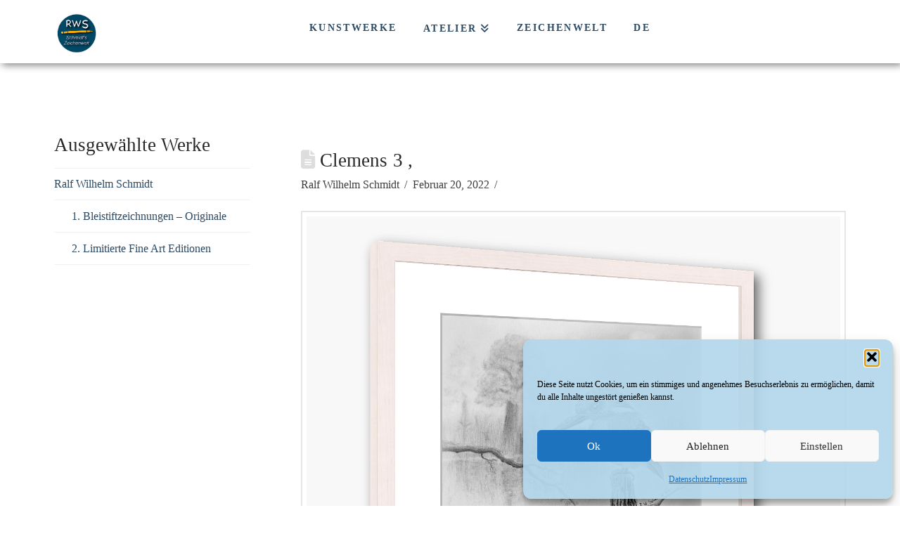

--- FILE ---
content_type: text/html; charset=UTF-8
request_url: https://ralfwilhelmschmidt.de/?attachment_id=16775
body_size: 31486
content:
<!DOCTYPE html><html class="no-js" lang="de"><head><meta charset="UTF-8"><meta name="viewport" content="width=device-width, initial-scale=1.0"><link rel="pingback" href="https://ralfwilhelmschmidt.de/xmlrpc.php"><meta name='robots' content='index, follow, max-image-preview:large, max-snippet:-1, max-video-preview:-1' /><title>Clemens 3 , - Ralf Wilhelm Schmidt | Schmidts Zeichenwelt</title><link rel="canonical" href="https://ralfwilhelmschmidt.de/" /><meta property="og:locale" content="de_DE" /><meta property="og:type" content="article" /><meta property="og:title" content="Clemens 3 , - Ralf Wilhelm Schmidt | Schmidts Zeichenwelt" /><meta property="og:url" content="https://ralfwilhelmschmidt.de/" /><meta property="og:site_name" content="Ralf Wilhelm Schmidt | Schmidts Zeichenwelt" /><meta property="og:image" content="https://ralfwilhelmschmidt.de" /><meta property="og:image:width" content="1359" /><meta property="og:image:height" content="1103" /><meta property="og:image:type" content="image/png" /><meta name="twitter:card" content="summary_large_image" /> <script type="application/ld+json" class="yoast-schema-graph">{"@context":"https://schema.org","@graph":[{"@type":"WebPage","@id":"https://ralfwilhelmschmidt.de/","url":"https://ralfwilhelmschmidt.de/","name":"Clemens 3 , - Ralf Wilhelm Schmidt | Schmidts Zeichenwelt","isPartOf":{"@id":"https://ralfwilhelmschmidt.de/#website"},"primaryImageOfPage":{"@id":"https://ralfwilhelmschmidt.de/#primaryimage"},"image":{"@id":"https://ralfwilhelmschmidt.de/#primaryimage"},"thumbnailUrl":"https://ralfwilhelmschmidt.de/wp-content/uploads/2022/02/Eisvogel-Clemens-3-Zeichnung-.png","datePublished":"2022-02-20T10:54:19+00:00","breadcrumb":{"@id":"https://ralfwilhelmschmidt.de/#breadcrumb"},"inLanguage":"de","potentialAction":[{"@type":"ReadAction","target":["https://ralfwilhelmschmidt.de/"]}]},{"@type":"ImageObject","inLanguage":"de","@id":"https://ralfwilhelmschmidt.de/#primaryimage","url":"https://ralfwilhelmschmidt.de/wp-content/uploads/2022/02/Eisvogel-Clemens-3-Zeichnung-.png","contentUrl":"https://ralfwilhelmschmidt.de/wp-content/uploads/2022/02/Eisvogel-Clemens-3-Zeichnung-.png","width":1359,"height":1103,"caption":"Eisvogel \"Clemens\""},{"@type":"BreadcrumbList","@id":"https://ralfwilhelmschmidt.de/#breadcrumb","itemListElement":[{"@type":"ListItem","position":1,"name":"Home","item":"https://ralfwilhelmschmidt.de/"},{"@type":"ListItem","position":2,"name":"&#8222;Eisvogel Solo&#8220; Original, Bleistiftzeichnung","item":"https://ralfwilhelmschmidt.de/kunstwerke/eisvogel-solo-original-bleistiftzeichnung/"},{"@type":"ListItem","position":3,"name":"Clemens 3 ,"}]},{"@type":"WebSite","@id":"https://ralfwilhelmschmidt.de/#website","url":"https://ralfwilhelmschmidt.de/","name":"Ralf Wilhelm Schmidt | Schmidts Zeichenwelt","description":"Zeichnungen • Zeichenkurse • Online zeichnen lernen","publisher":{"@id":"https://ralfwilhelmschmidt.de/#/schema/person/08e42fb0a0dc25e2bffd0703fb117484"},"potentialAction":[{"@type":"SearchAction","target":{"@type":"EntryPoint","urlTemplate":"https://ralfwilhelmschmidt.de/?s={search_term_string}"},"query-input":{"@type":"PropertyValueSpecification","valueRequired":true,"valueName":"search_term_string"}}],"inLanguage":"de"},{"@type":["Person","Organization"],"@id":"https://ralfwilhelmschmidt.de/#/schema/person/08e42fb0a0dc25e2bffd0703fb117484","name":"Ralf Wilhelm Schmidt","image":{"@type":"ImageObject","inLanguage":"de","@id":"https://ralfwilhelmschmidt.de/#/schema/person/image/","url":"https://ralfwilhelmschmidt.de/wp-content/uploads/2021/06/S0171271-Kopie.jpg","contentUrl":"https://ralfwilhelmschmidt.de/wp-content/uploads/2021/06/S0171271-Kopie.jpg","width":1585,"height":1318,"caption":"Ralf Wilhelm Schmidt"},"logo":{"@id":"https://ralfwilhelmschmidt.de/#/schema/person/image/"},"description":"Ralf Wilhelm Schmidt zeichnet einzig mit dem Bleistift bis über 2 m große Bleistiftzeichnungen. Vor 12 Jahren begann der ehemalige Forstwirt sich der Naturzeichnung zu widmen und bringt sie lebensecht zu Papier. Neben seinen Kunstwerken bietet er auch Zeichenkurse Live und Online an. Sein bekanntestes Kunstwerk ist die fast 2 m große Bleistiftzeichnung „Young Kingfisher“ die einen jungen Eisvogel in seinem natürlichen Lebensraum zeigt. In seine Ateliergalerie in Caputh kommen jährlich tausende Besucher um seine einzigartigen Kunstwerke zu bestaunen."}]}</script> <link rel='dns-prefetch' href='//www.googletagmanager.com' /><link rel="alternate" type="application/rss+xml" title="Ralf Wilhelm Schmidt | Schmidts Zeichenwelt &raquo; Feed" href="https://ralfwilhelmschmidt.de/feed/" /><link rel="alternate" title="oEmbed (JSON)" type="application/json+oembed" href="https://ralfwilhelmschmidt.de/wp-json/oembed/1.0/embed?url=https%3A%2F%2Fralfwilhelmschmidt.de%2F%3Fattachment_id%3D16775" /><link rel="alternate" title="oEmbed (XML)" type="text/xml+oembed" href="https://ralfwilhelmschmidt.de/wp-json/oembed/1.0/embed?url=https%3A%2F%2Fralfwilhelmschmidt.de%2F%3Fattachment_id%3D16775&#038;format=xml" /><style id='wp-img-auto-sizes-contain-inline-css' type='text/css'>img:is([sizes=auto i],[sizes^="auto," i]){contain-intrinsic-size:3000px 1500px}
/*# sourceURL=wp-img-auto-sizes-contain-inline-css */</style><link rel='stylesheet' id='dashicons-css' href='https://ralfwilhelmschmidt.de/wp-includes/css/dashicons.min.css?ver=6.9' type='text/css' media='all' /><link rel='stylesheet' id='thickbox-css' href='https://ralfwilhelmschmidt.de/wp-includes/js/thickbox/thickbox.css?ver=6.9' type='text/css' media='all' /><link rel='stylesheet' id='german-market-blocks-integrations-css' href='https://ralfwilhelmschmidt.de/wp-content/plugins/woocommerce-german-market/german-market-blocks/build/integrations.css?ver=3.53' type='text/css' media='all' /><link rel='stylesheet' id='german-market-checkout-block-checkboxes-css' href='https://ralfwilhelmschmidt.de/wp-content/plugins/woocommerce-german-market/german-market-blocks/build/blocks/checkout-checkboxes/style-index.css?ver=3.53' type='text/css' media='all' /><link rel='stylesheet' id='german-market-product-charging-device-css' href='https://ralfwilhelmschmidt.de/wp-content/plugins/woocommerce-german-market/german-market-blocks/build/blocks/product-charging-device/style-index.css?ver=3.53' type='text/css' media='all' /><link rel='stylesheet' id='pwgc-wc-blocks-style-css' href='https://ralfwilhelmschmidt.de/wp-content/plugins/pw-woocommerce-gift-cards/assets/css/blocks.css?ver=2.29' type='text/css' media='all' /><link rel='stylesheet' id='essential_addons_cs-swiper-css' href='https://ralfwilhelmschmidt.de/wp-content/plugins/essential-addons-cs/assets/swiper/swiper.min.css' type='text/css' media='all' /><link rel='stylesheet' id='essential_addons_cs-lightbox-css-css' href='https://ralfwilhelmschmidt.de/wp-content/plugins/essential-addons-cs/assets/lightbox/lity.min.css' type='text/css' media='all' /><link rel='stylesheet' id='essential_addons_cs-styles-css' href='https://ralfwilhelmschmidt.de/wp-content/plugins/essential-addons-cs/assets/styles/essential-addons-cs.css' type='text/css' media='all' /><link rel='stylesheet' id='woocommerce-smallscreen-css' href='https://ralfwilhelmschmidt.de/wp-content/plugins/woocommerce/assets/css/woocommerce-smallscreen.css?ver=10.4.3' type='text/css' media='only screen and (max-width: 768px)' /><style id='woocommerce-inline-inline-css' type='text/css'>.woocommerce form .form-row .required { visibility: visible; }
/*# sourceURL=woocommerce-inline-inline-css */</style><link rel='stylesheet' id='cmplz-general-css' href='https://ralfwilhelmschmidt.de/wp-content/plugins/complianz-gdpr/assets/css/cookieblocker.min.css?ver=1766177716' type='text/css' media='all' /><link rel='stylesheet' id='x-stack-css' href='https://ralfwilhelmschmidt.de/wp-content/themes/x/framework/dist/css/site/stacks/renew.css?ver=10.7.10' type='text/css' media='all' /><link rel='stylesheet' id='x-woocommerce-css' href='https://ralfwilhelmschmidt.de/wp-content/themes/x/framework/dist/css/site/woocommerce/renew.css?ver=10.7.10' type='text/css' media='all' /><link rel='stylesheet' id='hurrytimer-css' href='https://ralfwilhelmschmidt.de/wp-content/uploads/hurrytimer/css/569f1336fa194dc6.css?ver=6.9' type='text/css' media='all' /><link rel='stylesheet' id='german-market-blocks-order-button-position-css' href='https://ralfwilhelmschmidt.de/wp-content/plugins/woocommerce-german-market/german-market-blocks/additional-css/order-button-checkout-fields.css?ver=3.53' type='text/css' media='all' /><link rel='stylesheet' id='woocommerce-de_frontend_styles-css' href='https://ralfwilhelmschmidt.de/wp-content/plugins/woocommerce-german-market/css/frontend.min.css?ver=3.53' type='text/css' media='all' /><link rel='stylesheet' id='lepopup-style-css' href='https://ralfwilhelmschmidt.de/wp-content/plugins/halfdata-green-popups/css/style.min.css?ver=7.53' type='text/css' media='all' /><link rel='stylesheet' id='lepopup-font-awesome-all-css' href='https://ralfwilhelmschmidt.de/wp-content/plugins/halfdata-green-popups/css/fontawesome-all.min.css?ver=7.53' type='text/css' media='all' /><link rel='stylesheet' id='airdatepicker-css' href='https://ralfwilhelmschmidt.de/wp-content/plugins/halfdata-green-popups/css/airdatepicker.min.css?ver=7.53' type='text/css' media='all' /><link rel='stylesheet' id='lepopuptab-css' href='https://ralfwilhelmschmidt.de/wp-content/plugins/halfdata-green-popups-tabs/css/style.min.css?ver=2.01' type='text/css' media='all' /><style id='cs-inline-css' type='text/css'>@media (min-width:1200px){.x-hide-xl{display:none !important;}}@media (min-width:979px) and (max-width:1199px){.x-hide-lg{display:none !important;}}@media (min-width:767px) and (max-width:978px){.x-hide-md{display:none !important;}}@media (min-width:480px) and (max-width:766px){.x-hide-sm{display:none !important;}}@media (max-width:479px){.x-hide-xs{display:none !important;}} a,h1 a:hover,h2 a:hover,h3 a:hover,h4 a:hover,h5 a:hover,h6 a:hover,.x-comment-time:hover,#reply-title small a,.comment-reply-link:hover,.x-comment-author a:hover,.x-recent-posts a:hover .h-recent-posts{color:#2c4a64;}a:hover,#reply-title small a:hover{color:rgba(44,74,100,0.74);}.entry-title i,.entry-title svg{color:#dddddd;}.woocommerce .price > .amount,.woocommerce .price > ins > .amount,.woocommerce li.product .entry-header h3 a:hover,.woocommerce .star-rating:before,.woocommerce .star-rating span:before{color:#2c4a64;}a.x-img-thumbnail:hover,li.bypostauthor > article.comment{border-color:#2c4a64;}.woocommerce li.comment.bypostauthor .star-rating-container{border-color:#2c4a64 !important;}.flex-direction-nav a,.flex-control-nav a:hover,.flex-control-nav a.flex-active,.x-dropcap,.x-skill-bar .bar,.x-pricing-column.featured h2,.h-comments-title small,.x-pagination a:hover,.woocommerce-pagination a:hover,.x-entry-share .x-share:hover,.entry-thumb,.widget_tag_cloud .tagcloud a:hover,.widget_product_tag_cloud .tagcloud a:hover,.x-highlight,.x-recent-posts .x-recent-posts-img:after,.x-portfolio-filters{background-color:#2c4a64;}.x-portfolio-filters:hover{background-color:rgba(44,74,100,0.74);}.woocommerce .onsale,.widget_price_filter .ui-slider .ui-slider-range,.woocommerce #comments li.comment.bypostauthor article.comment:before{background-color:#2c4a64;}.x-main{width:calc(72% - 3.20197%);}.x-sidebar{width:calc(100% - 3.20197% - 72%);}.h-landmark{font-weight:300;}.x-comment-author a{color:rgb(63,63,63);}.woocommerce .price > .from,.woocommerce .price > del,.woocommerce p.stars span a:after,.widget_price_filter .price_slider_amount .button,.widget_shopping_cart .buttons .button{color:rgb(63,63,63);}.x-comment-author a,.comment-form-author label,.comment-form-email label,.comment-form-url label,.comment-form-rating label,.comment-form-comment label,.widget_calendar #wp-calendar caption,.widget_calendar #wp-calendar th,.x-accordion-heading .x-accordion-toggle,.x-nav-tabs > li > a:hover,.x-nav-tabs > .active > a,.x-nav-tabs > .active > a:hover{color:#272727;}.widget_calendar #wp-calendar th{border-bottom-color:#272727;}.x-pagination span.current,.woocommerce-pagination span[aria-current],.x-portfolio-filters-menu,.widget_tag_cloud .tagcloud a,.h-feature-headline span i,.widget_price_filter .ui-slider .ui-slider-handle{background-color:#272727;}@media (max-width:978.98px){}html{font-size:14px;}@media (min-width:479px){html{font-size:14px;}}@media (min-width:766px){html{font-size:16px;}}@media (min-width:978px){html{font-size:16px;}}@media (min-width:1199px){html{font-size:16px;}}body{font-style:normal;font-weight:300;color:rgb(63,63,63);background-color:hsl(0,0%,100%);}.w-b{font-weight:300 !important;}h1,h2,h3,h4,h5,h6,.h1,.h2,.h3,.h4,.h5,.h6,.x-text-headline{font-family:inherit;font-style:normal;font-weight:200;}h1,.h1{letter-spacing:.001em;}h2,.h2{letter-spacing:.001em;}h3,.h3{letter-spacing:.001em;}h4,.h4{letter-spacing:.001em;}h5,.h5{letter-spacing:.001em;}h6,.h6{letter-spacing:.001em;}.w-h{font-weight:200 !important;}.x-container.width{width:88%;}.x-container.max{max-width:1200px;}.x-bar-content.x-container.width{flex-basis:88%;}.x-main.full{float:none;clear:both;display:block;width:auto;}@media (max-width:978.98px){.x-main.full,.x-main.left,.x-main.right,.x-sidebar.left,.x-sidebar.right{float:none;display:block;width:auto !important;}}.entry-header,.entry-content{font-size:1rem;}body,input,button,select,textarea{font-family:inherit;}h1,h2,h3,h4,h5,h6,.h1,.h2,.h3,.h4,.h5,.h6,h1 a,h2 a,h3 a,h4 a,h5 a,h6 a,.h1 a,.h2 a,.h3 a,.h4 a,.h5 a,.h6 a,blockquote{color:#272727;}.cfc-h-tx{color:#272727 !important;}.cfc-h-bd{border-color:#272727 !important;}.cfc-h-bg{background-color:#272727 !important;}.cfc-b-tx{color:rgb(63,63,63) !important;}.cfc-b-bd{border-color:rgb(63,63,63) !important;}.cfc-b-bg{background-color:rgb(63,63,63) !important;}.x-btn,.button,[type="submit"]{color:hsl(0,0%,100%);border-color:rgb(44,74,100);background-color:rgb(44,74,100);text-shadow:0 0.075em 0.075em rgba(0,0,0,0.5);border-radius:0.25em;}.x-btn:hover,.button:hover,[type="submit"]:hover{color:rgb(44,74,100);border-color:rgb(44,74,100);background-color:rgba(255,255,255,0.5);text-shadow:0 0.075em 0.075em rgba(0,0,0,0.5);}.x-btn.x-btn-real,.x-btn.x-btn-real:hover{margin-bottom:0.25em;text-shadow:0 0.075em 0.075em rgba(0,0,0,0.65);}.x-btn.x-btn-real{box-shadow:0 0.25em 0 0 #a71000,0 4px 9px rgba(0,0,0,0.75);}.x-btn.x-btn-real:hover{box-shadow:0 0.25em 0 0 #a71000,0 4px 9px rgba(0,0,0,0.75);}.x-btn.x-btn-flat,.x-btn.x-btn-flat:hover{margin-bottom:0;text-shadow:0 0.075em 0.075em rgba(0,0,0,0.65);box-shadow:none;}.x-btn.x-btn-transparent,.x-btn.x-btn-transparent:hover{margin-bottom:0;border-width:3px;text-shadow:none;text-transform:uppercase;background-color:transparent;box-shadow:none;}.woocommerce-MyAccount-navigation-link a{color:rgb(63,63,63);}.woocommerce-MyAccount-navigation-link a:hover,.woocommerce-MyAccount-navigation-link.is-active a{color:#272727;}.cart_item .product-remove a{color:rgb(63,63,63);}.cart_item .product-remove a:hover{color:#272727;}.cart_item .product-name a{color:#272727;}.cart_item .product-name a:hover{color:#2c4a64;}.woocommerce p.stars span a{background-color:#2c4a64;}.x-topbar .p-info,.x-topbar .p-info a,.x-topbar .x-social-global a{color:#ffffff;}.x-topbar .p-info a:hover{color:#959baf;}.x-topbar{background-color:hsla(0,0%,0%,0);}.x-navbar .desktop .x-nav > li:before{padding-top:33px;}.x-navbar .desktop .x-nav > li > a,.x-navbar .desktop .sub-menu li > a,.x-navbar .mobile .x-nav li a{color:#2c4a64;}.x-navbar .desktop .x-nav > li > a:hover,.x-navbar .desktop .x-nav > .x-active > a,.x-navbar .desktop .x-nav > .current-menu-item > a,.x-navbar .desktop .sub-menu li > a:hover,.x-navbar .desktop .sub-menu li.x-active > a,.x-navbar .desktop .sub-menu li.current-menu-item > a,.x-navbar .desktop .x-nav .x-megamenu > .sub-menu > li > a,.x-navbar .mobile .x-nav li > a:hover,.x-navbar .mobile .x-nav li.x-active > a,.x-navbar .mobile .x-nav li.current-menu-item > a{color:#ba975f;}.x-btn-navbar,.x-btn-navbar:hover{color:hsl(0,0%,0%);}.x-navbar .desktop .sub-menu li:before,.x-navbar .desktop .sub-menu li:after{background-color:#2c4a64;}.x-navbar,.x-navbar .sub-menu{background-color:hsl(0,0%,100%) !important;}.x-btn-navbar,.x-btn-navbar.collapsed:hover{background-color:hsla(0,0%,100%,0);}.x-btn-navbar.collapsed{background-color:hsla(0,0%,0%,0);}.x-navbar .desktop .x-nav > li > a:hover > span,.x-navbar .desktop .x-nav > li.x-active > a > span,.x-navbar .desktop .x-nav > li.current-menu-item > a > span{box-shadow:0 2px 0 0 #ba975f;}.x-navbar .desktop .x-nav > li > a{height:90px;padding-top:33px;}.x-navbar .desktop .x-nav > li ul{top:90px;}.x-colophon.bottom{background-color:hsl(0,0%,100%);}.x-colophon.bottom,.x-colophon.bottom a,.x-colophon.bottom .x-social-global a{color:#ffffff;}.x-btn-widgetbar{border-top-color:rgb(3,4,139);border-right-color:rgb(3,4,139);}.x-btn-widgetbar:hover{border-top-color:rgb(15,0,235);border-right-color:rgb(15,0,235);}body.x-navbar-fixed-top-active .x-navbar-wrap{height:90px;}.x-navbar-inner{min-height:90px;}.x-brand{margin-top:5px;font-family:inherit;font-size:70px;font-style:normal;font-weight:700;letter-spacing:-0.035em;color:#272727;}.x-brand:hover,.x-brand:focus{color:#272727;}.x-brand img{width:calc(130px / 2);}.x-navbar .x-nav-wrap .x-nav > li > a{font-family:inherit;font-style:normal;font-weight:900;letter-spacing:0.2em;text-transform:uppercase;}.x-navbar .desktop .x-nav > li > a{font-size:16px;}.x-navbar .desktop .x-nav > li > a:not(.x-btn-navbar-woocommerce){padding-left:20px;padding-right:20px;}.x-navbar .desktop .x-nav > li > a > span{margin-right:-0.2em;}.x-btn-navbar{margin-top:20px;}.x-btn-navbar,.x-btn-navbar.collapsed{font-size:23px;}@media (max-width:979px){body.x-navbar-fixed-top-active .x-navbar-wrap{height:auto;}.x-widgetbar{left:0;right:0;}}.x-colophon.bottom{background-color:hsl(0,0%,100%);}.x-colophon.bottom,.x-colophon.bottom a,.x-colophon.bottom .x-social-global a{color:#ffffff;}.bg .mejs-container,.x-video .mejs-container{position:unset !important;} @font-face{font-family:'FontAwesomePro';font-style:normal;font-weight:900;font-display:block;src:url('https://ralfwilhelmschmidt.de/wp-content/plugins/cornerstone/assets/fonts/fa-solid-900.woff2?ver=6.7.2') format('woff2'),url('https://ralfwilhelmschmidt.de/wp-content/plugins/cornerstone/assets/fonts/fa-solid-900.ttf?ver=6.7.2') format('truetype');}[data-x-fa-pro-icon]{font-family:"FontAwesomePro" !important;}[data-x-fa-pro-icon]:before{content:attr(data-x-fa-pro-icon);}[data-x-icon],[data-x-icon-o],[data-x-icon-l],[data-x-icon-s],[data-x-icon-b],[data-x-icon-sr],[data-x-icon-ss],[data-x-icon-sl],[data-x-fa-pro-icon],[class*="cs-fa-"]{display:inline-flex;font-style:normal;font-weight:400;text-decoration:inherit;text-rendering:auto;-webkit-font-smoothing:antialiased;-moz-osx-font-smoothing:grayscale;}[data-x-icon].left,[data-x-icon-o].left,[data-x-icon-l].left,[data-x-icon-s].left,[data-x-icon-b].left,[data-x-icon-sr].left,[data-x-icon-ss].left,[data-x-icon-sl].left,[data-x-fa-pro-icon].left,[class*="cs-fa-"].left{margin-right:0.5em;}[data-x-icon].right,[data-x-icon-o].right,[data-x-icon-l].right,[data-x-icon-s].right,[data-x-icon-b].right,[data-x-icon-sr].right,[data-x-icon-ss].right,[data-x-icon-sl].right,[data-x-fa-pro-icon].right,[class*="cs-fa-"].right{margin-left:0.5em;}[data-x-icon]:before,[data-x-icon-o]:before,[data-x-icon-l]:before,[data-x-icon-s]:before,[data-x-icon-b]:before,[data-x-icon-sr]:before,[data-x-icon-ss]:before,[data-x-icon-sl]:before,[data-x-fa-pro-icon]:before,[class*="cs-fa-"]:before{line-height:1;}@font-face{font-family:'FontAwesome';font-style:normal;font-weight:900;font-display:block;src:url('https://ralfwilhelmschmidt.de/wp-content/plugins/cornerstone/assets/fonts/fa-solid-900.woff2?ver=6.7.2') format('woff2'),url('https://ralfwilhelmschmidt.de/wp-content/plugins/cornerstone/assets/fonts/fa-solid-900.ttf?ver=6.7.2') format('truetype');}[data-x-icon],[data-x-icon-s],[data-x-icon][class*="cs-fa-"]{font-family:"FontAwesome" !important;font-weight:900;}[data-x-icon]:before,[data-x-icon][class*="cs-fa-"]:before{content:attr(data-x-icon);}[data-x-icon-s]:before{content:attr(data-x-icon-s);}@font-face{font-family:'FontAwesomeRegular';font-style:normal;font-weight:400;font-display:block;src:url('https://ralfwilhelmschmidt.de/wp-content/plugins/cornerstone/assets/fonts/fa-regular-400.woff2?ver=6.7.2') format('woff2'),url('https://ralfwilhelmschmidt.de/wp-content/plugins/cornerstone/assets/fonts/fa-regular-400.ttf?ver=6.7.2') format('truetype');}@font-face{font-family:'FontAwesomePro';font-style:normal;font-weight:400;font-display:block;src:url('https://ralfwilhelmschmidt.de/wp-content/plugins/cornerstone/assets/fonts/fa-regular-400.woff2?ver=6.7.2') format('woff2'),url('https://ralfwilhelmschmidt.de/wp-content/plugins/cornerstone/assets/fonts/fa-regular-400.ttf?ver=6.7.2') format('truetype');}[data-x-icon-o]{font-family:"FontAwesomeRegular" !important;}[data-x-icon-o]:before{content:attr(data-x-icon-o);}@font-face{font-family:'FontAwesomeLight';font-style:normal;font-weight:300;font-display:block;src:url('https://ralfwilhelmschmidt.de/wp-content/plugins/cornerstone/assets/fonts/fa-light-300.woff2?ver=6.7.2') format('woff2'),url('https://ralfwilhelmschmidt.de/wp-content/plugins/cornerstone/assets/fonts/fa-light-300.ttf?ver=6.7.2') format('truetype');}@font-face{font-family:'FontAwesomePro';font-style:normal;font-weight:300;font-display:block;src:url('https://ralfwilhelmschmidt.de/wp-content/plugins/cornerstone/assets/fonts/fa-light-300.woff2?ver=6.7.2') format('woff2'),url('https://ralfwilhelmschmidt.de/wp-content/plugins/cornerstone/assets/fonts/fa-light-300.ttf?ver=6.7.2') format('truetype');}[data-x-icon-l]{font-family:"FontAwesomeLight" !important;font-weight:300;}[data-x-icon-l]:before{content:attr(data-x-icon-l);}@font-face{font-family:'FontAwesomeBrands';font-style:normal;font-weight:normal;font-display:block;src:url('https://ralfwilhelmschmidt.de/wp-content/plugins/cornerstone/assets/fonts/fa-brands-400.woff2?ver=6.7.2') format('woff2'),url('https://ralfwilhelmschmidt.de/wp-content/plugins/cornerstone/assets/fonts/fa-brands-400.ttf?ver=6.7.2') format('truetype');}[data-x-icon-b]{font-family:"FontAwesomeBrands" !important;}[data-x-icon-b]:before{content:attr(data-x-icon-b);}.woocommerce .button.product_type_simple:before,.woocommerce .button.product_type_variable:before,.woocommerce .button.single_add_to_cart_button:before{font-family:"FontAwesome" !important;font-weight:900;}.widget.widget_rss li .rsswidget:before{content:"\f35d";padding-right:0.4em;font-family:"FontAwesome";} h1,.h1,h2,.h2,h3,.h3{line-height:1.3;}h4,.h4,h5,.h5 h6,.h6{line-height:1.5;}input[type=text],input[type=email]{height:50px;border-radius:3px;}.masthead{position:absolute;width:100%;}.single-post .masthead{position:relative;width:auto;background-color:#001937;}@media (max-width:979px){.masthead{position:relative;width:auto;background-color:#001937;}}.vat{vertical-align:top !important;}.vam{vertical-align:middle !important;}.vab{vertical-align:bottom !important;}.zoom-in-effect{-webkit-transition:all 1s ease;-moz-transition:all 1s ease;-ms-transition:all 1s ease;-o-transition:all 1s ease;transition:all 1s ease;}.zoom-in-effect:hover{-webkit-transform:scale(1.15);-moz-transform:scale(1.15);-ms-transform:scale(1.15);-o-transform:scale(1.15);transform:scale(1.15);}.js .x-column{overflow:show;}.x-btn-navbar,.x-btn-navbar.collapsed:hover{box-shadow:none;-moz-box-shadow:none;-webkit-box-shadow:none;}.x-navbar{box-shadow:3px 3px 10px #888888;}.hentry:first-child{margin-top:70px;}footer.x-colophon.top{background:hsla(208,39%,28%,0.9);}footer.x-colophon.bottom{padding:0;background:rgba(44,73,99);}.x-colophon h4.h-widget{color:#fff;}.x-colophon p,.x-colophon a{color:rgba(255,255,255,0.5);font-size:16px;}.x-colophon a:hover{color:#fff;}.x-container.flexrow.max.width{display:flex;}.flexrow .x-video{margin-bottom:0;}.x-btn,.button,[type="submit"]{text-shadow:none;padding:0.5em 1em;}.eacs-entry-title a{font-weight:600;}@media only screen and (min-width:768px){.eacs-post-block-grid .eacs-post-block-item:nth-child(1),.eacs-post-block-grid .eacs-post-block-item:nth-child(2){flex:1 1 30%;}}
/*# sourceURL=cs-inline-css */</style> <script type="text/javascript" src="https://ralfwilhelmschmidt.de/wp-includes/js/jquery/jquery.min.js?ver=3.7.1" id="jquery-core-js"></script> <script type="text/javascript" src="https://ralfwilhelmschmidt.de/wp-includes/js/jquery/jquery-migrate.min.js?ver=3.4.1" id="jquery-migrate-js"></script> <script type="text/javascript" src="https://ralfwilhelmschmidt.de/wp-content/plugins/woocommerce/assets/js/jquery-blockui/jquery.blockUI.min.js?ver=2.7.0-wc.10.4.3" id="wc-jquery-blockui-js" data-wp-strategy="defer"></script> <script type="text/javascript" src="https://ralfwilhelmschmidt.de/wp-content/plugins/woocommerce/assets/js/js-cookie/js.cookie.min.js?ver=2.1.4-wc.10.4.3" id="wc-js-cookie-js" data-wp-strategy="defer"></script> <script type="text/javascript" id="WCPAY_ASSETS-js-extra">var wcpayAssets = {"url":"https://ralfwilhelmschmidt.de/wp-content/plugins/woocommerce-payments/dist/"};
//# sourceURL=WCPAY_ASSETS-js-extra</script> <script type="text/javascript" id="wc-cart-fragments-js-extra">var wc_cart_fragments_params = {"ajax_url":"/wp-admin/admin-ajax.php","wc_ajax_url":"/?wc-ajax=%%endpoint%%","cart_hash_key":"wc_cart_hash_ddfee397a7b2ed130be8c537ef17d198","fragment_name":"wc_fragments_ddfee397a7b2ed130be8c537ef17d198","request_timeout":"5000"};
//# sourceURL=wc-cart-fragments-js-extra</script> <script type="text/javascript" src="https://ralfwilhelmschmidt.de/wp-content/plugins/woocommerce/assets/js/frontend/cart-fragments.min.js?ver=10.4.3" id="wc-cart-fragments-js" defer="defer" data-wp-strategy="defer"></script> <script type="text/javascript" id="woocommerce_de_frontend-js-extra">var sepa_ajax_object = {"ajax_url":"https://ralfwilhelmschmidt.de/wp-admin/admin-ajax.php","nonce":"3e0979978b"};
var woocommerce_remove_updated_totals = {"val":"0"};
var woocommerce_payment_update = {"val":"1"};
var german_market_price_variable_products = {"val":"gm_default"};
var german_market_price_variable_theme_extra_element = {"val":"none"};
var german_market_legal_info_product_reviews = {"element":".woocommerce-Reviews .commentlist","activated":"off"};
var ship_different_address = {"message":"\u003Cp class=\"woocommerce-notice woocommerce-notice--info woocommerce-info\" id=\"german-market-puchase-on-account-message\"\u003E\"Lieferung an eine andere Adresse senden\" ist f\u00fcr die gew\u00e4hlte Zahlungsart \"Kauf auf Rechnung\" nicht verf\u00fcgbar und wurde deaktiviert!\u003C/p\u003E","before_element":".woocommerce-checkout-payment"};
//# sourceURL=woocommerce_de_frontend-js-extra</script> <script type="text/javascript" src="https://ralfwilhelmschmidt.de/wp-content/plugins/woocommerce-german-market/js/WooCommerce-German-Market-Frontend.min.js?ver=3.53" id="woocommerce_de_frontend-js"></script> 
 <script type="text/javascript" src="https://www.googletagmanager.com/gtag/js?id=GT-K52G4TQ" id="google_gtagjs-js" async></script> <script type="text/javascript" id="google_gtagjs-js-after">window.dataLayer = window.dataLayer || [];function gtag(){dataLayer.push(arguments);}
gtag("set","linker",{"domains":["ralfwilhelmschmidt.de"]});
gtag("js", new Date());
gtag("set", "developer_id.dZTNiMT", true);
gtag("config", "GT-K52G4TQ", {"googlesitekit_post_type":"attachment"});
 window._googlesitekit = window._googlesitekit || {}; window._googlesitekit.throttledEvents = []; window._googlesitekit.gtagEvent = (name, data) => { var key = JSON.stringify( { name, data } ); if ( !! window._googlesitekit.throttledEvents[ key ] ) { return; } window._googlesitekit.throttledEvents[ key ] = true; setTimeout( () => { delete window._googlesitekit.throttledEvents[ key ]; }, 5 ); gtag( "event", name, { ...data, event_source: "site-kit" } ); }; 
//# sourceURL=google_gtagjs-js-after</script> <link rel="https://api.w.org/" href="https://ralfwilhelmschmidt.de/wp-json/" /><link rel="alternate" title="JSON" type="application/json" href="https://ralfwilhelmschmidt.de/wp-json/wp/v2/media/16775" /><link rel='shortlink' href='https://ralfwilhelmschmidt.de/?p=16775' /> <style type="text/css">/* Preise in Shop- und Kategorieübersicht ausblenden */
.woocommerce ul.products li.product .price {
    display: none;
}</style>
<style type="text/css">.lepopup-element-checkbox label {
  font-size: 16px !important;
}</style>
<style type="text/css">.woocommerce-checkout .woocommerce-message {
  display: none !important;
}</style>
<style type="text/css">.widget_product_categories .cat-item-20 > a {
  pointer-events: none;
  color: inherit;
  text-decoration: none;
  cursor: default;
  font-weight: normal;
  text-transform: none;
}
@media only screen and (max-width: 480px) {
  .woocommerce-checkout, .woocommerce-cart {
    font-size: 17px !important;
    line-height: 1.6 !important;
  }

  .woocommerce-checkout h3, .woocommerce-cart h2 {
    font-size: 19px !important;
  }
.woocommerce-checkout .product-name .wc-item-meta {
  display: none !important;
}</style><meta name="generator" content="Site Kit by Google 1.168.0" /><style>.cmplz-hidden {
					display: none !important;
				}</style><meta name="google-site-verification" content="WdcH3KtirAitRh7pFcEZPgvmejca9_GwRw9z6Ptr5FU" /> <noscript><style>.woocommerce-product-gallery{ opacity: 1 !important; }</style></noscript> <script>var lepopup_customjs_handlers={};var lepopup_cookie_value="ilovelencha";var lepopup_events_data={};var lepopup_content_id="16775";</script><script>function lepopup_add_event(_event,_data){if(typeof _lepopup_add_event == typeof undefined){jQuery(document).ready(function(){_lepopup_add_event(_event,_data);});}else{_lepopup_add_event(_event,_data);}}</script><script>if (typeof lepopuptab == typeof undefined) var lepopuptab = new Array();
lepopuptab.push("tab-2021-11-03-08-33-37");</script><link rel="icon" href="https://ralfwilhelmschmidt.de/wp-content/uploads/2025/12/cropped-Logo-Ralf-Wilhelm-Schmidt-Schmidts-Zeichenwelt--32x32.png" sizes="32x32" /><link rel="icon" href="https://ralfwilhelmschmidt.de/wp-content/uploads/2025/12/cropped-Logo-Ralf-Wilhelm-Schmidt-Schmidts-Zeichenwelt--192x192.png" sizes="192x192" /><link rel="apple-touch-icon" href="https://ralfwilhelmschmidt.de/wp-content/uploads/2025/12/cropped-Logo-Ralf-Wilhelm-Schmidt-Schmidts-Zeichenwelt--180x180.png" /><meta name="msapplication-TileImage" content="https://ralfwilhelmschmidt.de/wp-content/uploads/2025/12/cropped-Logo-Ralf-Wilhelm-Schmidt-Schmidts-Zeichenwelt--270x270.png" /><style type="text/css" id="wp-custom-css">/*Cookie Feld halbtransparent*/
.cmplz-cookiebanner {
  background-color: rgba(180, 215, 235, 0.92) !important;
}


/*Menu Zentrieren oben*/
.masthead-inline .desktop .x-nav {
    float: none;
    display: flex;
    justify-content: center;
}


/*Kategorien ausblenden im shop Zeichenkurse und Workshops*/

.cat-item-178, .cat-item-240 {display:none}


.checkbox input[type="checkbox"]{
  width: 30px;
	height: 30px;
  top: -4px;
right: 10px
}


/*FontSize runter weil sich sonst das menü verschiebt*/
.x-navbar .desktop .x-nav > li > a {
    font-size: 14px;
}

.x-navbar .x-nav-wrap .x-nav > li > a {
	letter-spacing: 0.17em;}

/* Hide gt_switcher_wrapper on desktop */
@media (min-width: 979px) {
  .gt_switcher_wrapper {
    display: none !important;
  }
}

.gt_switcher_wrapper {
    top: 26px!important;
		right: 75px!important;
position:absolute!important;
}

.cmplz-link .cookie-statement{
  display: none;
}

.entry-content a[href="https://ralfwilhelmschmidt.de/produkte/"] {
  display: none;
}

#payment .payment_methods li[class*=payment_method_woocommerce_payments] label {
    /* display: inline; */
    display: block!important;
}

input[type=text], input[type=email] {
    height: 40px;
    border-radius: 2px;
    font-size: 17px;
}

.woocommerce-checkout .woocommerce-checkout-review-order .payment_methods input[type="radio"]:checked + label {
    background-color: #009c1f !important;
}

/*mobileMenu 100% click width instead of button*/
.x-sub-toggle{
    width: 90%;
    text-align: right;
}
.x-sub-toggle>span {
    letter-spacing: 7px!important;
}
.posted_in {display:none}
.woocommerce-MyAccount-navigation-link--downloads {display:none}

.page-id-28957  #wpca-box {
    display: none !important;
}
.page-id-28957 .x-container.offset,
.page-id-26893 .x-container.offset,
.page-id-27767 .x-container.offset,
.page-id-27838 .x-container.offset {
    margin-top: 1em !important;
}



.lepopup-cr-box label {transform:scale(1.5);}

.woocommerce-message a{
    font-size: 20px!important;
}
@media screen and (max-width: 782px)
{
.woocommerce-message a{
	  margin: 30px!important;
border: solid !important;
display: block!important;
text-align: center!important;
	    padding: 20px!important;
    float: none;}
}

/* Add a pseudo-element above the PayPal express description to act as a separator */
.eh_paypal_express_description::before {
    content: ""; /* Required for pseudo-elements */
    display: block; /* Make it a block-level element */
    margin: 20px 0; /* Add space above and below the pseudo-element */
    border-top: 1px solid #ccc; /* Creates the line, adjust color as needed */
}

/* Adjust the margin of the PayPal express description to create more space if needed */
.eh_paypal_express_description {
    margin-top: 30px; /* Increase space above the description, adjust as needed */
}

/* You may want to adjust the margin below the "Weiter zur Kasse" button for consistency */
.checkout-button.button.alt.wc-forward {
    margin-bottom: 20px; /* Adjust space below the button */
}


[class*=woocommerce] .price {
    margin-top: 15px;
}

.woocommerce-Price-currencySymbol{
    padding-left: 5px;
}


.p-Input {
    min-height: 50px!important;
}

.wgm-widerruf{text-decoration:underline;}
.payment_method_paypal a{font-size:14px;}
label{
    font-size: 22px;
}

.wpca-lay-out-content p, .wpca-lay-out-content a {
    font-size: 14px!important;
    line-height: 17px!important;
}


.woocommerce-price-suffix, .woocommerce-de_price_taxrate
{display:none;}


/*.current-cat.cat-parent {font-weight:300!important;}
.current-cat.cat-parent .children{font-weight:700!important;}*/
.current-cat ul.children li {
    font-weight: 400;
}
.page-id-4183 #lepopuptab-tab-2021-11-03-08-33-37{
    display: none!important;
}

#pwgc-redeem-gift-card-container input{
    display: block;
    margin: auto;
	  margin-top: 10px
}

#pwgc-redeem-gift-card-container label
{
    padding-top: 33px;
    font-size: 25px;
    margin-bottom: -15px;
}
.checkout-button.wc-forward{
    font-size: 23px;
}

.wc-proceed-to-checkout {
    text-align: center;
}

.x-row-inner {
	display: block;}

.x-btn-widgetbar{display:none!important;}

.ipt-uif-custom-material-default .ui-button.small, .ipt-uif-custom-material-default .ui-widget-content .ui-button.small {
	font-size: 1.6em;]}

.cat-item .current-cat{
    font-weight: 700;
}

[class*=woocommerce] .cart .actions .coupon {
    display: flex;
    flex-flow: column nowrap;
    justify-content: center;
    align-items: inherit;
    padding-top: 0em;
}

[class*=woocommerce] .cart .actions>input, [class*=woocommerce] .cart .actions>button {

    float: right;
}

@media only screen and (max-width: 1280px) {

.type-page.hentry:first-child {
    margin-top: 0;
}

}

.related {display:none}

.description_tab {display:none;}

.comment-form-url {display:none!important;}

.eh_paypal_express_description small{
    font-weight: 700;
    font-size: 14px;
}


.woocommerce_de_versandkosten{display:none;}


.woocommerce-message{
    COLOR: white;
    background-color: darkorchid;
    font-weight: 700;
}

#payment > ul > li.wc_payment_method.payment_method_bacs > label

{
    font-size: 24px;
}


#payment > ul > li.wc_payment_method.payment_method_paypal > label

{
    font-size: 24px;
}

@media (max-width: 480px){
.woocommerce-account form .payment_methods label img, .woocommerce-checkout form .payment_methods label img {
    display: block!important;
}}

.sku_wrapper{display:none!important;}

.product_cat-zeichenkurse .versandkosten {display:none!important;}

.product_cat-zeichenkurse .woocommerce_de_versandkosten {display:none!important;}


@media only screen and (max-width: 980px) {
.single-product.woocommerce-page .x-container.max.width.offset {
padding-top: 30px;
flex-direction: column;
}
}

.newsletterbutton {
	background-color:#014d80;
	border-radius:8px;
	display:inline-block;
	cursor:pointer;
	color:#ffffff;
	font-family:Arial;
	font-size:20px;
	font-weight:bold;
	padding:13px 32px;
	text-decoration:none;
	text-shadow:0px 1px 0px #3d768a;
}
.newsletterbutton:hover {
	background-color:#004c67;
	color:#ffffff;
}


.woocommerce li.product .star-rating-container {
opacity: 1;
}
.woocommerce li.product .star-rating-container .star-rating span:before {
color: #ffde3b;
}
.woocommerce li.product .star-rating-container .star-rating:before {
color: #FF9800;
}
and I think white background for the starts look kinda better, if you think so then this is the code

.woocommerce li.product .star-rating-container {
background-color: rgba(255, 255, 255, 0.7);
}

@media only screen and (max-width: 980px) {
.woocommerce-page .x-container.max.width.offset {
display: flex;
flex-direction: column-reverse;
margin: auto;
	}}

.woocommerce-product-gallery__trigger
{display:none;}

.flex-control-nav.flex-control-thumbs {
    top: 0;
    right: 0;
    padding: 0em;
}

.flex-control-thumbs{
    font-size: 2rem;

}

.cocoen-drag {left: 75%;}
.eacs-img-comp-container > div:first-child, picture .eacs-img-comp-container > div {width:75%}

.x-feature-box-connector {display: none !important;}

.woocommerce .cart .actions {
    padding: 20px;
}

.coupon{
    float: left;
}

.x-header-landmark {
    padding-top: 80px;
}

.woocommerce-account .button, .woocommerce-checkout .button {
    color: white;
}
.widget_shopping_cart_content .jde_hint {display:none}

.x-header-landmark {display:none}

.x-container.offset {
    margin: 9em auto;
}

.woocommerce-MyAccount-navigation a{
    font-size: 20px;
}

.woocommerce li.product .entry-header .price>.amount, .woocommerce li.product .entry-header .price>ins>.amount {
    color: blue;
}

.page-id-4418 .u-column2{
    margin-top: 80px;
}

.product-remove{
    font-size: 60px;
}

.woocommerce-mini-cart__buttons a{
    font-size: 14px!important;
	  color: blue!important;
}


.woocommerce .product .related.products h2 {
    text-transform: none;
}

.ajax_add_to_cart{
    display: none!important;
}

.woocommerce-result-count{
    display: none;
}
/*@media only screen and (min-width: 980px) {
.woocommerce #content div.product div.images, .woocommerce #content div.product div.summary, .woocommerce div.product div.images, .woocommerce div.product div.summary, .woocommerce-page #content div.product div.images, .woocommerce-page #content div.product div.summary, .woocommerce-page div.product div.images, .woocommerce-page div.product div.summary {
    float: left;
    width: 47%;
	margin-right:3%;
}}*/

.entry-product .entry-wrap .woocommerce-de_price_taxrate {
display:none!important;
}

/* WOOCOMMERCE CART PAGE MOBILE */
@media only screen and (max-width: 767px){
	[class*=woocommerce] .cart .actions .coupon {
	    display: block;
			padding-top: 20px;
	}
	
	[class*=woocommerce] .cart .actions .coupon>input[type=text] {
			width: 100%!Important;
	}

	[class*=woocommerce] .cart .actions>button.button.wp-element-button {
	    margin: 10px auto 15px;
	}
}

@media only screen and (max-width: 767px) {
	[class*=woocommerce] .cart.shop_table button.button.wp-element-button, input#pwgc-apply-gift-card {
			width: 100%!important;
	    max-width: 300px;
	    float: left!important;
	}
}
/* Für alle Bildschirmgrößen */
.woocommerce-ordering, .woocommerce-product-search {
	display: none !important;
}
/* Zahlungsweise fett und größer */
.woocommerce-checkout h3 {
    font-size: 28px !important; /* Schriftgröße etwas größer */
    font-weight: bold !important; /* Fett */
    color: #333 !important;
}

/* Professionelles Button-Design für die Zahlungsoptionen */
.woocommerce-checkout .payment_methods label {
    display: flex;
    align-items: center;
    justify-content: center;
    padding: 15px 20px;
    background-color: #1E5A77; /* Blauer Hintergrund, passend zur Webseite */
    color: white;
    font-size: 18px;
    font-weight: bold;
    border: 2px solid #1E5A77; /* Rahmen in der gleichen Farbe */
    border-radius: 8px; /* Abgerundete Ecken */
    cursor: pointer;
    transition: background-color 0.3s ease, border-color 0.3s ease;
    text-align: center;
    width: 100%; /* Volle Breite der Buttons */
    margin-bottom: 10px; /* Abstand zwischen den Buttons */
}

/* Hover-Effekt für die Buttons */
.woocommerce-checkout .payment_methods label:hover {
    background-color: #154a5c; /* Dunklere Farbe beim Hover */
    border-color: #154a5c;
}

/* Stil für den ausgewählten Button */
.woocommerce-checkout .payment_methods input[type="radio"]:checked + label {
    background-color: #154a5c !important; /* Dunklerer Farbton bei Auswahl */
    border-color: #fff !important; /* Weißer Rahmen bei Auswahl */
}

/* Entferne die kleinen Kästchen neben den Buttons */
.woocommerce-checkout .payment_methods input[type="radio"] {
    display: none !important; /* Versteckt die kleinen Radio-Button-Kästchen */
}

/* Größere Eingabefelder für Kredit-/Debitkarteninformationen */
.woocommerce-checkout .woocommerce-credit-card-form input[type="text"],
.woocommerce-checkout .woocommerce-credit-card-form input[type="tel"],
.woocommerce-checkout .woocommerce-credit-card-form input[type="password"] {
    width: 100% !important; /* Volle Breite des Containers */
    height: 50px !important; /* Höhe der Felder verdoppeln */
    font-size: 18px !important; /* Größere Schriftgröße für bessere Lesbarkeit */
    padding: 10px !important; /* Innenabstand erhöhen */
    border: 2px solid #1E5A77 !important; /* Rahmen in Webseitenfarbe */
    border-radius: 5px !important; /* Leicht abgerundete Ecken */
    box-sizing: border-box !important; /* Sicherstellen, dass das Padding berücksichtigt wird */
}

/* Optional: Hover-Effekt für Eingabefelder */
.woocommerce-checkout .woocommerce-credit-card-form input[type="text"]:hover,
.woocommerce-checkout .woocommerce-credit-card-form input[type="tel"]:hover,
.woocommerce-checkout .woocommerce-credit-card-form input[type="password"]:hover {
    border-color: #154a5c !important; /* Dunklerer Rahmen bei Hover */
}

/* Verstecke den Text "0 % effektiver Jahreszins..." an der alten Position */
.woocommerce-checkout .woocommerce-info {
    display: none !important;
}

/* Platziere den Text "Später bezahlen in monatlichen Raten" direkt unter dem PayPal-Button */
.payment_box.payment_method_paypal {
    position: relative;
}

.payment_box.payment_method_paypal:after {
    content: 'Später bezahlen in monatlichen Raten.'; /* Neuer Text */
    display: block;
    font-size: 14px;
    color: #333;
    margin-top: 10px;
    text-align: center;
}
/* Vergrößere den Button "Zahlungspflichtig bestellen" */
.woocommerce-checkout .button {
    font-size: 20px !important; /* Größere Schriftgröße */
    padding: 20px 40px !important; /* Erhöht das Padding, um den Button insgesamt größer zu machen */
    width: 100% !important; /* Stellt sicher, dass der Button die volle Breite einnimmt */
    background-color: #1E5A77 !important; /* Webseitenfarbe für Konsistenz */
    border-radius: 8px !important; /* Leicht abgerundete Ecken */
    text-align: center !important; /* Zentriert den Text im Button */
    border: 2px solid #1E5A77 !important; /* Rahmen in Webseitenfarbe */
}

/* Hover-Effekt für den Button */
.woocommerce-checkout .button:hover {
    background-color: #154a5c !important; /* Dunklere Farbe beim Hover */
    border-color: #154a5c !important;
}

/* Stil für den unteren Button ohne doppeltes "Zahlungspflichtig bestellen" */
button#place_order {
    font-size: 24px;
    font-weight: normal;
    padding: 10px;
    background-color: #1E5A77;
    color: white;
    text-decoration: none;
}
.page-id-28957 {
    margin: 0 !important;
    padding: 0 !important;
}

.woocommerce-checkout label {
    font-size: 12px !important;
    font-weight: normal !important;
    color: #333;
}
	@media only screen and (max-width: 480px) {
  .woocommerce-product-details__short-description,
  .woocommerce div.product .summary,
  .woocommerce-page div.product .summary {
    font-size: 17px;
    line-height: 1.6;
  }
		.woocommerce-breadcrumb {
    display: none !important;
}
.gtranslate-menu {
  margin-left: 15px;
}
.gtranslate-menu a {
  text-decoration: none;
  font-size: inherit;
  color: inherit;
}
/* GTranslate Menüpunkt optisch anpassen */
.gtranslate-menu {
  display: inline-block;
  margin-left: 15px;
}

.gtranslate-menu .switcher {
  display: inline-block;
}

.gtranslate-menu .switcher a {
  color: inherit !important;
  text-decoration: none !important;
  font-size: inherit;
  font-weight: inherit;
  padding: 0 !important;
  margin: 0 !important;
}
/* Mobile-Fix: schlankere und einheitliche Gutschein-/Geschenkkarten-Buttons */
@media only screen and (max-width: 768px) {

    /* Buttons kompakter gestalten */
    .woocommerce-cart .coupon .button,
    .woocommerce-cart .wc-gift-card-form .button {
        width: 100% !important;
        display: block !important;
        padding: 10px 16px !important;   /* Höhe reduziert */
        background-color: #1E5A77 !important;
        color: #fff !important;
        font-size: 16px !important;
        border: none !important;
        border-radius: 6px !important;
        text-align: center !important;
    }

    /* Eingabefelder dazu passend */
    .woocommerce-cart .coupon input.input-text,
    .woocommerce-cart .wc-gift-card-form input.input-text {
        width: 100% !important;
        font-size: 16px !important;
        padding: 10px 14px !important;
    }</style><link rel='stylesheet' id='wc-blocks-style-css' href='https://ralfwilhelmschmidt.de/wp-content/plugins/woocommerce/assets/client/blocks/wc-blocks.css?ver=wc-10.4.3' type='text/css' media='all' /></head><body data-rsssl=1 data-cmplz=1 class="attachment wp-singular attachment-template-default single single-attachment postid-16775 attachmentid-16775 attachment-mp4 wp-theme-x theme-x woocommerce-no-js x-renew x-full-width-layout-active x-sidebar-content-active x-post-meta-disabled x-navbar-fixed-top-active cornerstone-v7_7_10 x-v10_7_10"><div id="x-root" class="x-root"><div id="top" class="site"><header class="masthead masthead-inline" role="banner"><div class="x-navbar-wrap"><div class="x-navbar"><div class="x-navbar-inner"><div class="x-container max width"> <a href="https://ralfwilhelmschmidt.de/" class="x-brand img"> <img src="//ralfwilhelmschmidt.de/wp-content/uploads/2025/12/Logo-Ralf-Wilhelm-Schmidt-Schmidts-Zeichenwelt-.png" alt="Ralf Wilhelm Schmidt | Schmidts Zeichenwelt"></a> <a href="#" id="x-btn-navbar" class="x-btn-navbar collapsed" data-x-toggle="collapse-b" data-x-toggleable="x-nav-wrap-mobile" aria-expanded="false" aria-controls="x-nav-wrap-mobile" role="button"> <i class='x-framework-icon x-icon-bars' data-x-icon-s='&#xf0c9;' aria-hidden=true></i> <span class="visually-hidden">Navigation</span> </a><nav class="x-nav-wrap desktop" role="navigation"><ul id="menu-header-menue" class="x-nav"><li id="menu-item-29839" class="menu-item menu-item-type-custom menu-item-object-custom menu-item-29839"><a href="https://ralfwilhelmschmidt.de/kunstwerke-ralf-wilhelm-schmidt/"><span>Kunstwerke<i class="x-icon x-framework-icon x-framework-icon-menu" aria-hidden="true" data-x-icon-s="&#xf103;"></i></span></a></li><li id="menu-item-29865" class="menu-item menu-item-type-custom menu-item-object-custom menu-item-has-children menu-item-29865"><a href="#"><span>Atelier<i class="x-icon x-framework-icon x-framework-icon-menu" aria-hidden="true" data-x-icon-s="&#xf103;"></i></span></a><ul class="sub-menu"><li id="menu-item-497" class="menu-item menu-item-type-post_type menu-item-object-page menu-item-497"><a href="https://ralfwilhelmschmidt.de/kunstgalerie-schmidt-in-caputh/"><span>Atelierbesuch / Ausstellungen<i class="x-icon x-framework-icon x-framework-icon-menu" aria-hidden="true" data-x-icon-s="&#xf103;"></i></span></a></li><li id="menu-item-29864" class="menu-item menu-item-type-post_type menu-item-object-page menu-item-29864"><a href="https://ralfwilhelmschmidt.de/workshops-im-atelier-in-caputh/"><span>Workshops im Atelier<i class="x-icon x-framework-icon x-framework-icon-menu" aria-hidden="true" data-x-icon-s="&#xf103;"></i></span></a></li><li id="menu-item-4505" class="menu-item menu-item-type-post_type menu-item-object-page menu-item-4505"><a href="https://ralfwilhelmschmidt.de/kuenstler-vita/"><span>Über mich<i class="x-icon x-framework-icon x-framework-icon-menu" aria-hidden="true" data-x-icon-s="&#xf103;"></i></span></a></li><li id="menu-item-10162" class="menu-item menu-item-type-post_type menu-item-object-page menu-item-10162"><a href="https://ralfwilhelmschmidt.de/portrait-zeichnung-dein-wunschmotiv/"><span>Auftragszeichnungen<i class="x-icon x-framework-icon x-framework-icon-menu" aria-hidden="true" data-x-icon-s="&#xf103;"></i></span></a></li><li id="menu-item-35392" class="menu-item menu-item-type-post_type menu-item-object-page menu-item-35392"><a href="https://ralfwilhelmschmidt.de/kontakt/"><span>Kontakt<i class="x-icon x-framework-icon x-framework-icon-menu" aria-hidden="true" data-x-icon-s="&#xf103;"></i></span></a></li></ul></li><li id="menu-item-29841" class="menu-item menu-item-type-custom menu-item-object-custom menu-item-29841"><a href="https://ralfwilhelmschmidt.de/schmidts-zeichenwelt-online-zeichnen-lernen/"><span>Zeichenwelt<i class="x-icon x-framework-icon x-framework-icon-menu" aria-hidden="true" data-x-icon-s="&#xf103;"></i></span></a></li><li class="menu-item menu-item-gtranslate menu-item-has-children notranslate"><a href="#" data-gt-lang="de" class="gt-current-wrapper notranslate">DE</a><ul class="dropdown-menu sub-menu"><li class="menu-item menu-item-gtranslate-child"><a href="#" data-gt-lang="en" class="notranslate">EN</a></li><li class="menu-item menu-item-gtranslate-child"><a href="#" data-gt-lang="de" class="gt-current-lang notranslate">DE</a></li></ul></li></ul></nav><div id="x-nav-wrap-mobile" class="x-nav-wrap mobile x-collapsed" data-x-toggleable="x-nav-wrap-mobile" data-x-toggle-collapse="1" aria-hidden="true" aria-labelledby="x-btn-navbar"><ul id="menu-header-menue-1" class="x-nav"><li class="menu-item menu-item-type-custom menu-item-object-custom menu-item-29839"><a href="https://ralfwilhelmschmidt.de/kunstwerke-ralf-wilhelm-schmidt/"><span>Kunstwerke<i class="x-icon x-framework-icon x-framework-icon-menu" aria-hidden="true" data-x-icon-s="&#xf103;"></i></span></a></li><li class="menu-item menu-item-type-custom menu-item-object-custom menu-item-has-children menu-item-29865"><a href="#"><span>Atelier<i class="x-icon x-framework-icon x-framework-icon-menu" aria-hidden="true" data-x-icon-s="&#xf103;"></i></span></a><ul class="sub-menu"><li class="menu-item menu-item-type-post_type menu-item-object-page menu-item-497"><a href="https://ralfwilhelmschmidt.de/kunstgalerie-schmidt-in-caputh/"><span>Atelierbesuch / Ausstellungen<i class="x-icon x-framework-icon x-framework-icon-menu" aria-hidden="true" data-x-icon-s="&#xf103;"></i></span></a></li><li class="menu-item menu-item-type-post_type menu-item-object-page menu-item-29864"><a href="https://ralfwilhelmschmidt.de/workshops-im-atelier-in-caputh/"><span>Workshops im Atelier<i class="x-icon x-framework-icon x-framework-icon-menu" aria-hidden="true" data-x-icon-s="&#xf103;"></i></span></a></li><li class="menu-item menu-item-type-post_type menu-item-object-page menu-item-4505"><a href="https://ralfwilhelmschmidt.de/kuenstler-vita/"><span>Über mich<i class="x-icon x-framework-icon x-framework-icon-menu" aria-hidden="true" data-x-icon-s="&#xf103;"></i></span></a></li><li class="menu-item menu-item-type-post_type menu-item-object-page menu-item-10162"><a href="https://ralfwilhelmschmidt.de/portrait-zeichnung-dein-wunschmotiv/"><span>Auftragszeichnungen<i class="x-icon x-framework-icon x-framework-icon-menu" aria-hidden="true" data-x-icon-s="&#xf103;"></i></span></a></li><li class="menu-item menu-item-type-post_type menu-item-object-page menu-item-35392"><a href="https://ralfwilhelmschmidt.de/kontakt/"><span>Kontakt<i class="x-icon x-framework-icon x-framework-icon-menu" aria-hidden="true" data-x-icon-s="&#xf103;"></i></span></a></li></ul></li><li class="menu-item menu-item-type-custom menu-item-object-custom menu-item-29841"><a href="https://ralfwilhelmschmidt.de/schmidts-zeichenwelt-online-zeichnen-lernen/"><span>Zeichenwelt<i class="x-icon x-framework-icon x-framework-icon-menu" aria-hidden="true" data-x-icon-s="&#xf103;"></i></span></a></li><li class="menu-item menu-item-gtranslate menu-item-has-children notranslate"><a href="#" data-gt-lang="de" class="gt-current-wrapper notranslate">DE</a><ul class="dropdown-menu sub-menu"><li class="menu-item menu-item-gtranslate-child"><a href="#" data-gt-lang="en" class="notranslate">EN</a></li><li class="menu-item menu-item-gtranslate-child"><a href="#" data-gt-lang="de" class="gt-current-lang notranslate">DE</a></li></ul></li></ul></div></div></div></div></div></header><header class="x-header-landmark"><div class="x-container max width"><div class="x-landmark-breadcrumbs-wrap"><div class="x-landmark"><h1 class="h-landmark"><span></span></h1></div></div></div></header><div class="x-container max width offset"><div class="x-main right" role="main"><article id="post-16775" class="post-16775 attachment type-attachment status-inherit hentry has-post-thumbnail"><div class="entry-wrap"><header class="entry-header"><h1 class="entry-title"> <i class='x-framework-icon x-entry-title-icon' data-x-icon-s='&#xf15c;' aria-hidden=true></i> Clemens 3 ,</h1><p class="p-meta"><span>Ralf Wilhelm Schmidt</span><span><time class="entry-date" datetime="2022-02-20T10:54:19+01:00">Februar 20, 2022</time></span><span></span></p></header><div class="entry-featured"><div class="entry-thumb"><img width="846" height="687" src="https://ralfwilhelmschmidt.de/wp-content/uploads/2022/02/Eisvogel-Clemens-3-Zeichnung--846x687.png" class="attachment-entry size-entry wp-post-image" alt="Eisvogel &quot;Clemens&quot;" decoding="async" fetchpriority="high" srcset="https://ralfwilhelmschmidt.de/wp-content/uploads/2022/02/Eisvogel-Clemens-3-Zeichnung--846x687.png 846w, https://ralfwilhelmschmidt.de/wp-content/uploads/2022/02/Eisvogel-Clemens-3-Zeichnung--1024x831.png 1024w, https://ralfwilhelmschmidt.de/wp-content/uploads/2022/02/Eisvogel-Clemens-3-Zeichnung--300x243.png 300w, https://ralfwilhelmschmidt.de/wp-content/uploads/2022/02/Eisvogel-Clemens-3-Zeichnung--768x623.png 768w, https://ralfwilhelmschmidt.de/wp-content/uploads/2022/02/Eisvogel-Clemens-3-Zeichnung--100x81.png 100w, https://ralfwilhelmschmidt.de/wp-content/uploads/2022/02/Eisvogel-Clemens-3-Zeichnung--1184x961.png 1184w, https://ralfwilhelmschmidt.de/wp-content/uploads/2022/02/Eisvogel-Clemens-3-Zeichnung-.png 1359w" sizes="(max-width: 846px) 100vw, 846px" /></div></div><div class="entry-content content"><div class="x-video player" data-x-element-mejs><div class="x-video-inner"><video class="x-mejs x-wp-video-shortcode advanced-controls" id="video-16775-3" width="846" height="617" poster="https://ralfwilhelmschmidt.de/wp-content/uploads/2022/02/Eisvogel-Clemens-3-Zeichnung-.png" preload="metadata" controls="controls"><source type="video/mp4" src="https://ralfwilhelmschmidt.de/wp-content/uploads/2022/02/Clemens-3-.mp4?_=3" /></video></div></div></div></div></article></div><aside class="x-sidebar left" role="complementary"><div id="woocommerce_product_search-4" class="widget woocommerce widget_product_search"><form role="search" method="get" class="woocommerce-product-search" action="https://ralfwilhelmschmidt.de/"> <label class="screen-reader-text" for="woocommerce-product-search-field-0">Suche nach:</label> <input type="search" id="woocommerce-product-search-field-0" class="search-field" placeholder="Produkte suchen …" value="" name="s" /> <button type="submit" value="Suchen" class="">Suchen</button> <input type="hidden" name="post_type" value="product" /></form></div><div id="woocommerce_widget_cart-4" class="widget woocommerce widget_shopping_cart"><h4 class="h-widget">Warenkorb</h4><div class="hide_cart_widget_if_empty"><div class="widget_shopping_cart_content"></div></div></div><div id="woocommerce_product_categories-4" class="widget woocommerce widget_product_categories"><h4 class="h-widget">Ausgewählte Werke</h4><ul class="product-categories"><li class="cat-item cat-item-312 cat-parent"><a href="https://ralfwilhelmschmidt.de/shop/kunstwerke/">Ralf Wilhelm Schmidt</a><ul class='children'><li class="cat-item cat-item-46"><a href="https://ralfwilhelmschmidt.de/shop/kunstwerke/originale-zeichnungen-kaufen-ralf-wilhelm-schmidt/">1. Bleistiftzeichnungen – Originale</a></li><li class="cat-item cat-item-45"><a href="https://ralfwilhelmschmidt.de/shop/kunstwerke/kunstdrucke-kaufen/">2. Limitierte Fine Art Editionen</a></li><li class="cat-item cat-item-178"><a href="https://ralfwilhelmschmidt.de/shop/kunstwerke/zeichenkurse/">3. Zeichenkurse auf der Akademie</a></li><li class="cat-item cat-item-240"><a href="https://ralfwilhelmschmidt.de/shop/kunstwerke/live-zeichenkurse/">4. Workshops im Atelier</a></li></ul></li></ul></div></aside></div><footer class="x-colophon top"><div class="x-container max width"><div class="x-column x-md x-1-4"></div><div class="x-column x-md x-1-4"><div id="text-2" class="widget widget_text"><div class="textwidget"><div style="color:#99a4b1; font-size:14px; line-height:1.5;"><div style="font-size:14px; font-weight:500; margin-bottom:6px;"> Ralf Wilhelm Schmidt</div><div> <a href="https://ralfwilhelmschmidt.de/kunstgalerie-schmidt-in-caputh/" style="color:inherit; font-size:14px; text-decoration:none;"><br /> Atelier in Caputh<br /> </a></div><div> <a href="tel:+491773321164" style="color:inherit; font-size:14px; text-decoration:none;"><br /> Tel. 0177 332 11 64<br /> </a></div><div> <a href="https://ralfwilhelmschmidt.de/kontakt/" style="color:inherit; font-size:14px; text-decoration:none;"><br /> Kontakt<br /> </a></div></div></div></div></div><div class="x-column x-md x-1-4"><div id="text-3" class="widget widget_text"><div class="textwidget"><div style="color:#99a4b1; font-size:14px; line-height:1.5;"><div style="margin-bottom:6px;"> <a href="https://ralfwilhelmschmidt.de/schmidts-zeichenwelt-online-zeichnen-lernen/" style="color:inherit; font-size:14px; text-decoration:none;"><br /> Die Akademie<br /> </a></div><div style="margin-bottom:6px;"> <a href="https://ralfwilhelmschmidt.de/zeichenkurse-akademie-schmidts-zeichenwelt/" style="color:inherit; font-size:14px; text-decoration:none;"><br /> Zeichenkurse<br /> </a></div><div> <a href="https://ralfwilhelmschmidt.de/zeichenkurse-der-gratis-zeichenkurs-fuer-dich-lerne-zeichnen/" style="color:inherit; font-size:14px; text-decoration:none;"><br /> Einsteiger – Zeichenkurs<br /> </a></div></div></div></div></div><div class="x-column x-md x-1-4 last"><div id="text-4" class="widget widget_text"><div class="textwidget"><div style="color:#99a4b1; font-size:14px; line-height:1.5;"><div style="margin-bottom:6px;"> <a href="https://ralfwilhelmschmidt.de/originale-bleistiftzeichnungen/" style="color:inherit; font-size:14px; text-decoration:none;"><br /> Originale Zeichnungen<br /> </a></div><div style="margin-bottom:6px;"> <a href="https://ralfwilhelmschmidt.de/limitierte-kunsteditionen/" style="color:inherit; font-size:14px; text-decoration:none;"><br /> Limitierte Editionen<br /> </a></div><div> <a href="https://ralfwilhelmschmidt.de/newsletter-ausstellungen-projekte/" style="color:inherit; font-size:14px; text-decoration:none;"><br /> Katalog / Newsletter<br /> </a></div></div></div></div></div></div></footer><footer class="x-colophon bottom" role="contentinfo"><div class="x-container max width"><div class="x-colophon-content"><p style="color: #fff;">© Ralf Wilhelm Schmidt <br /><a href="/impressum" style="text-decoration: none; color:#fff;" title="ralfwilhelmschmidt.de">Impressum</a> | <a href="/datenschutz" style="text-decoration: none; color:#fff" title="ralfwilhelmschmidt.de">Datenschutz</a></p></div></div></footer></div><div id="x-widgetbar" class="x-widgetbar x-collapsed" data-x-toggleable="x-widgetbar" data-x-toggle-collapse="1" aria-hidden="true" aria-labelledby="x-btn-widgetbar"><div class="x-widgetbar-inner"><div class="x-container max width"><div class="x-column x-md x-1-1 last"></div></div></div></div> <a href="#" id="x-btn-widgetbar" class="x-btn-widgetbar collapsed" data-x-toggle="collapse-b" data-x-toggleable="x-widgetbar" aria-expanded="false" aria-controls="x-widgetbar" role="button"> <i class='x-framework-icon x-icon-plus-circle' data-x-icon-s='&#xf055;' aria-hidden=true><span class="visually-hidden">Toggle the Widgetbar</span></i> </a> <span class="x-scroll-top right fade" title="Back to Top" data-rvt-scroll-top> <i class='x-framework-icon x-icon-angle-up' data-x-icon-s='&#xf106;' aria-hidden=true></i> </span></div>  <script type="speculationrules">{"prefetch":[{"source":"document","where":{"and":[{"href_matches":"/*"},{"not":{"href_matches":["/wp-*.php","/wp-admin/*","/wp-content/uploads/*","/wp-content/*","/wp-content/plugins/*","/wp-content/themes/x/*","/*\\?(.+)"]}},{"not":{"selector_matches":"a[rel~=\"nofollow\"]"}},{"not":{"selector_matches":".no-prefetch, .no-prefetch a"}}]},"eagerness":"conservative"}]}</script> <div class="gtranslate_wrapper" id="gt-wrapper-28988791"></div><div id="cmplz-cookiebanner-container"><div class="cmplz-cookiebanner cmplz-hidden banner-1 banner-a optin cmplz-bottom-right cmplz-categories-type-view-preferences" aria-modal="true" data-nosnippet="true" role="dialog" aria-live="polite" aria-labelledby="cmplz-header-1-optin" aria-describedby="cmplz-message-1-optin"><div class="cmplz-header"><div class="cmplz-logo"></div><div class="cmplz-title" id="cmplz-header-1-optin">Einwilligung verwalten</div><div class="cmplz-close" tabindex="0" role="button" aria-label="Dialog schließen"> <svg aria-hidden="true" focusable="false" data-prefix="fas" data-icon="times" class="svg-inline--fa fa-times fa-w-11" role="img" xmlns="http://www.w3.org/2000/svg" viewBox="0 0 352 512"><path fill="currentColor" d="M242.72 256l100.07-100.07c12.28-12.28 12.28-32.19 0-44.48l-22.24-22.24c-12.28-12.28-32.19-12.28-44.48 0L176 189.28 75.93 89.21c-12.28-12.28-32.19-12.28-44.48 0L9.21 111.45c-12.28 12.28-12.28 32.19 0 44.48L109.28 256 9.21 356.07c-12.28 12.28-12.28 32.19 0 44.48l22.24 22.24c12.28 12.28 32.2 12.28 44.48 0L176 322.72l100.07 100.07c12.28 12.28 32.2 12.28 44.48 0l22.24-22.24c12.28-12.28 12.28-32.19 0-44.48L242.72 256z"></path></svg></div></div><div class="cmplz-divider cmplz-divider-header"></div><div class="cmplz-body"><div class="cmplz-message" id="cmplz-message-1-optin"><p>Diese Seite nutzt Cookies, um ein stimmiges und angenehmes Besuchserlebnis zu ermöglichen, damit du alle Inhalte ungestört genießen kannst.&nbsp;</p></div><div class="cmplz-categories"> <details class="cmplz-category cmplz-functional" > <summary> <span class="cmplz-category-header"> <span class="cmplz-category-title">Funktional</span> <span class='cmplz-always-active'> <span class="cmplz-banner-checkbox"> <input type="checkbox"
 id="cmplz-functional-optin"
 data-category="cmplz_functional"
 class="cmplz-consent-checkbox cmplz-functional"
 size="40"
 value="1"/> <label class="cmplz-label" for="cmplz-functional-optin"><span class="screen-reader-text">Funktional</span></label> </span> Immer aktiv </span> <span class="cmplz-icon cmplz-open"> <svg xmlns="http://www.w3.org/2000/svg" viewBox="0 0 448 512"  height="18" ><path d="M224 416c-8.188 0-16.38-3.125-22.62-9.375l-192-192c-12.5-12.5-12.5-32.75 0-45.25s32.75-12.5 45.25 0L224 338.8l169.4-169.4c12.5-12.5 32.75-12.5 45.25 0s12.5 32.75 0 45.25l-192 192C240.4 412.9 232.2 416 224 416z"/></svg> </span> </span> </summary><div class="cmplz-description"> <span class="cmplz-description-functional">Die technische Speicherung oder der Zugang ist unbedingt erforderlich für den rechtmäßigen Zweck, die Nutzung eines bestimmten Dienstes zu ermöglichen, der vom Teilnehmer oder Nutzer ausdrücklich gewünscht wird, oder für den alleinigen Zweck, die Übertragung einer Nachricht über ein elektronisches Kommunikationsnetz durchzuführen.</span></div> </details> <details class="cmplz-category cmplz-preferences" > <summary> <span class="cmplz-category-header"> <span class="cmplz-category-title">Präferenzen</span> <span class="cmplz-banner-checkbox"> <input type="checkbox"
 id="cmplz-preferences-optin"
 data-category="cmplz_preferences"
 class="cmplz-consent-checkbox cmplz-preferences"
 size="40"
 value="1"/> <label class="cmplz-label" for="cmplz-preferences-optin"><span class="screen-reader-text">Präferenzen</span></label> </span> <span class="cmplz-icon cmplz-open"> <svg xmlns="http://www.w3.org/2000/svg" viewBox="0 0 448 512"  height="18" ><path d="M224 416c-8.188 0-16.38-3.125-22.62-9.375l-192-192c-12.5-12.5-12.5-32.75 0-45.25s32.75-12.5 45.25 0L224 338.8l169.4-169.4c12.5-12.5 32.75-12.5 45.25 0s12.5 32.75 0 45.25l-192 192C240.4 412.9 232.2 416 224 416z"/></svg> </span> </span> </summary><div class="cmplz-description"> <span class="cmplz-description-preferences">Die technische Speicherung oder der Zugriff ist für den rechtmäßigen Zweck der Speicherung von Präferenzen erforderlich, die nicht vom Abonnenten oder Benutzer angefordert wurden.</span></div> </details> <details class="cmplz-category cmplz-statistics" > <summary> <span class="cmplz-category-header"> <span class="cmplz-category-title">Statistiken</span> <span class="cmplz-banner-checkbox"> <input type="checkbox"
 id="cmplz-statistics-optin"
 data-category="cmplz_statistics"
 class="cmplz-consent-checkbox cmplz-statistics"
 size="40"
 value="1"/> <label class="cmplz-label" for="cmplz-statistics-optin"><span class="screen-reader-text">Statistiken</span></label> </span> <span class="cmplz-icon cmplz-open"> <svg xmlns="http://www.w3.org/2000/svg" viewBox="0 0 448 512"  height="18" ><path d="M224 416c-8.188 0-16.38-3.125-22.62-9.375l-192-192c-12.5-12.5-12.5-32.75 0-45.25s32.75-12.5 45.25 0L224 338.8l169.4-169.4c12.5-12.5 32.75-12.5 45.25 0s12.5 32.75 0 45.25l-192 192C240.4 412.9 232.2 416 224 416z"/></svg> </span> </span> </summary><div class="cmplz-description"> <span class="cmplz-description-statistics">Die technische Speicherung oder der Zugriff, der ausschließlich zu statistischen Zwecken erfolgt.</span> <span class="cmplz-description-statistics-anonymous">Die technische Speicherung oder der Zugriff, der ausschließlich zu anonymen statistischen Zwecken verwendet wird. Ohne eine Vorladung, die freiwillige Zustimmung deines Internetdienstanbieters oder zusätzliche Aufzeichnungen von Dritten können die zu diesem Zweck gespeicherten oder abgerufenen Informationen allein in der Regel nicht dazu verwendet werden, dich zu identifizieren.</span></div> </details> <details class="cmplz-category cmplz-marketing" > <summary> <span class="cmplz-category-header"> <span class="cmplz-category-title">Marketing</span> <span class="cmplz-banner-checkbox"> <input type="checkbox"
 id="cmplz-marketing-optin"
 data-category="cmplz_marketing"
 class="cmplz-consent-checkbox cmplz-marketing"
 size="40"
 value="1"/> <label class="cmplz-label" for="cmplz-marketing-optin"><span class="screen-reader-text">Marketing</span></label> </span> <span class="cmplz-icon cmplz-open"> <svg xmlns="http://www.w3.org/2000/svg" viewBox="0 0 448 512"  height="18" ><path d="M224 416c-8.188 0-16.38-3.125-22.62-9.375l-192-192c-12.5-12.5-12.5-32.75 0-45.25s32.75-12.5 45.25 0L224 338.8l169.4-169.4c12.5-12.5 32.75-12.5 45.25 0s12.5 32.75 0 45.25l-192 192C240.4 412.9 232.2 416 224 416z"/></svg> </span> </span> </summary><div class="cmplz-description"> <span class="cmplz-description-marketing">Die technische Speicherung oder der Zugriff ist erforderlich, um Nutzerprofile zu erstellen, um Werbung zu versenden oder um den Nutzer auf einer Website oder über mehrere Websites hinweg zu ähnlichen Marketingzwecken zu verfolgen.</span></div> </details></div></div><div class="cmplz-links cmplz-information"><ul><li><a class="cmplz-link cmplz-manage-options cookie-statement" href="#" data-relative_url="#cmplz-manage-consent-container">Optionen verwalten</a></li><li><a class="cmplz-link cmplz-manage-third-parties cookie-statement" href="#" data-relative_url="#cmplz-cookies-overview">Dienste verwalten</a></li><li><a class="cmplz-link cmplz-manage-vendors tcf cookie-statement" href="#" data-relative_url="#cmplz-tcf-wrapper">Verwalten von {vendor_count}-Lieferanten</a></li><li><a class="cmplz-link cmplz-external cmplz-read-more-purposes tcf" target="_blank" rel="noopener noreferrer nofollow" href="https://cookiedatabase.org/tcf/purposes/" aria-label="Weitere Informationen zu den Zwecken von TCF findest du in der Cookie-Datenbank.">Lese mehr über diese Zwecke</a></li></ul></div><div class="cmplz-divider cmplz-footer"></div><div class="cmplz-buttons"> <button class="cmplz-btn cmplz-accept">Ok</button> <button class="cmplz-btn cmplz-deny">Ablehnen</button> <button class="cmplz-btn cmplz-view-preferences">Einstellen</button> <button class="cmplz-btn cmplz-save-preferences">Einstellungen speichern</button> <a class="cmplz-btn cmplz-manage-options tcf cookie-statement" href="#" data-relative_url="#cmplz-manage-consent-container">Einstellen</a></div><div class="cmplz-documents cmplz-links"><ul><li><a class="cmplz-link cookie-statement" href="#" data-relative_url="">{title}</a></li><li><a class="cmplz-link privacy-statement" href="#" data-relative_url="">{title}</a></li><li><a class="cmplz-link impressum" href="#" data-relative_url="">{title}</a></li></ul></div></div></div><div id="cmplz-manage-consent" data-nosnippet="true"><button class="cmplz-btn cmplz-hidden cmplz-manage-consent manage-consent-1">Einwilligung verwalten</button></div> <script type="text/plain" data-service="matomo" data-category="statistics">var _paq = window._paq = window._paq || [];
  /* tracker methods like "setCustomDimension" should be called before "trackPageView" */
  _paq.push(['trackPageView']);
  _paq.push(['enableLinkTracking']);
  (function() {
    var u="https://piwik.jiffydesk.com/";
    _paq.push(['setTrackerUrl', u+'piwik.php']);
    _paq.push(['setSiteId', '18']);
    var d=document, g=d.createElement('script'), s=d.getElementsByTagName('script')[0];
    g.async=true; g.src=u+'piwik.js'; s.parentNode.insertBefore(g,s);
  })();</script>  <script type='text/javascript'>(function () {
			var c = document.body.className;
			c = c.replace(/woocommerce-no-js/, 'woocommerce-js');
			document.body.className = c;
		})();</script> <script type="text/javascript" id="thickbox-js-extra">var thickboxL10n = {"next":"N\u00e4chste \u003E","prev":"\u003C Vorherige","image":"Bild","of":"von","close":"Schlie\u00dfen","noiframes":"Diese Funktion erfordert iframes. Du hast jedoch iframes deaktiviert oder dein Browser unterst\u00fctzt diese nicht.","loadingAnimation":"https://ralfwilhelmschmidt.de/wp-includes/js/thickbox/loadingAnimation.gif"};
//# sourceURL=thickbox-js-extra</script> <script type="text/javascript" src="https://ralfwilhelmschmidt.de/wp-includes/js/thickbox/thickbox.js?ver=3.1-20121105" id="thickbox-js"></script> <script type="text/javascript" id="cs-js-extra">var csJsData = {"linkSelector":"#x-root a[href*=\"#\"]","bp":{"base":4,"ranges":[0,480,767,979,1200],"count":4}};
//# sourceURL=cs-js-extra</script> <script type="text/javascript" src="https://ralfwilhelmschmidt.de/wp-content/plugins/cornerstone/assets/js/site/cs-classic.7.7.10.js?ver=7.7.10" id="cs-js"></script> <script type="text/javascript" src="https://ralfwilhelmschmidt.de/wp-content/plugins/cornerstone/assets/js/site/cs-woocommerce.7.7.10.js?ver=7.7.10" id="cs-woocommerce-js"></script> <script type="text/javascript" src="https://ralfwilhelmschmidt.de/wp-includes/js/dist/hooks.min.js?ver=dd5603f07f9220ed27f1" id="wp-hooks-js"></script> <script type="text/javascript" src="https://ralfwilhelmschmidt.de/wp-includes/js/dist/i18n.min.js?ver=c26c3dc7bed366793375" id="wp-i18n-js"></script> <script type="text/javascript" id="wp-i18n-js-after">wp.i18n.setLocaleData( { 'text direction\u0004ltr': [ 'ltr' ] } );
//# sourceURL=wp-i18n-js-after</script> <script type="text/javascript" src="https://ralfwilhelmschmidt.de/wp-includes/js/dist/vendor/react.min.js?ver=18.3.1.1" id="react-js"></script> <script type="text/javascript" src="https://ralfwilhelmschmidt.de/wp-includes/js/dist/vendor/react-jsx-runtime.min.js?ver=18.3.1" id="react-jsx-runtime-js"></script> <script type="text/javascript" src="https://ralfwilhelmschmidt.de/wp-includes/js/dist/deprecated.min.js?ver=e1f84915c5e8ae38964c" id="wp-deprecated-js"></script> <script type="text/javascript" src="https://ralfwilhelmschmidt.de/wp-includes/js/dist/dom.min.js?ver=26edef3be6483da3de2e" id="wp-dom-js"></script> <script type="text/javascript" src="https://ralfwilhelmschmidt.de/wp-includes/js/dist/vendor/react-dom.min.js?ver=18.3.1.1" id="react-dom-js"></script> <script type="text/javascript" src="https://ralfwilhelmschmidt.de/wp-includes/js/dist/escape-html.min.js?ver=6561a406d2d232a6fbd2" id="wp-escape-html-js"></script> <script type="text/javascript" src="https://ralfwilhelmschmidt.de/wp-includes/js/dist/element.min.js?ver=6a582b0c827fa25df3dd" id="wp-element-js"></script> <script type="text/javascript" src="https://ralfwilhelmschmidt.de/wp-includes/js/dist/is-shallow-equal.min.js?ver=e0f9f1d78d83f5196979" id="wp-is-shallow-equal-js"></script> <script type="text/javascript" id="wp-keycodes-js-translations">( function( domain, translations ) {
	var localeData = translations.locale_data[ domain ] || translations.locale_data.messages;
	localeData[""].domain = domain;
	wp.i18n.setLocaleData( localeData, domain );
} )( "default", {"translation-revision-date":"2026-01-15 01:08:34+0000","generator":"GlotPress\/4.0.3","domain":"messages","locale_data":{"messages":{"":{"domain":"messages","plural-forms":"nplurals=2; plural=n != 1;","lang":"de"},"Tilde":["Tilde"],"Backtick":["Backtick"],"Period":["Punkt"],"Comma":["Komma"]}},"comment":{"reference":"wp-includes\/js\/dist\/keycodes.js"}} );
//# sourceURL=wp-keycodes-js-translations</script> <script type="text/javascript" src="https://ralfwilhelmschmidt.de/wp-includes/js/dist/keycodes.min.js?ver=34c8fb5e7a594a1c8037" id="wp-keycodes-js"></script> <script type="text/javascript" src="https://ralfwilhelmschmidt.de/wp-includes/js/dist/priority-queue.min.js?ver=2d59d091223ee9a33838" id="wp-priority-queue-js"></script> <script type="text/javascript" src="https://ralfwilhelmschmidt.de/wp-includes/js/dist/compose.min.js?ver=7a9b375d8c19cf9d3d9b" id="wp-compose-js"></script> <script type="text/javascript" src="https://ralfwilhelmschmidt.de/wp-includes/js/dist/primitives.min.js?ver=0b5dcc337aa7cbf75570" id="wp-primitives-js"></script> <script type="text/javascript" src="https://ralfwilhelmschmidt.de/wp-includes/js/dist/plugins.min.js?ver=039ed87b5b9f7036ceee" id="wp-plugins-js"></script> <script type="text/javascript" src="https://ralfwilhelmschmidt.de/wp-includes/js/dist/dom-ready.min.js?ver=f77871ff7694fffea381" id="wp-dom-ready-js"></script> <script type="text/javascript" id="wp-a11y-js-translations">( function( domain, translations ) {
	var localeData = translations.locale_data[ domain ] || translations.locale_data.messages;
	localeData[""].domain = domain;
	wp.i18n.setLocaleData( localeData, domain );
} )( "default", {"translation-revision-date":"2026-01-15 01:08:34+0000","generator":"GlotPress\/4.0.3","domain":"messages","locale_data":{"messages":{"":{"domain":"messages","plural-forms":"nplurals=2; plural=n != 1;","lang":"de"},"Notifications":["Benachrichtigungen"]}},"comment":{"reference":"wp-includes\/js\/dist\/a11y.js"}} );
//# sourceURL=wp-a11y-js-translations</script> <script type="text/javascript" src="https://ralfwilhelmschmidt.de/wp-includes/js/dist/a11y.min.js?ver=cb460b4676c94bd228ed" id="wp-a11y-js"></script> <script type="text/javascript" src="https://ralfwilhelmschmidt.de/wp-includes/js/dist/vendor/moment.min.js?ver=2.30.1" id="moment-js"></script> <script type="text/javascript" id="moment-js-after">moment.updateLocale( 'de_DE', {"months":["Januar","Februar","M\u00e4rz","April","Mai","Juni","Juli","August","September","Oktober","November","Dezember"],"monthsShort":["Jan.","Feb.","M\u00e4rz","Apr.","Mai","Juni","Juli","Aug.","Sep.","Okt.","Nov.","Dez."],"weekdays":["Sonntag","Montag","Dienstag","Mittwoch","Donnerstag","Freitag","Samstag"],"weekdaysShort":["So.","Mo.","Di.","Mi.","Do.","Fr.","Sa."],"week":{"dow":1},"longDateFormat":{"LT":"g:i a","LTS":null,"L":null,"LL":"F j, Y","LLL":"j. F Y, G:i","LLLL":null}} );
//# sourceURL=moment-js-after</script> <script type="text/javascript" src="https://ralfwilhelmschmidt.de/wp-includes/js/dist/date.min.js?ver=795a56839718d3ff7eae" id="wp-date-js"></script> <script type="text/javascript" id="wp-date-js-after">wp.date.setSettings( {"l10n":{"locale":"de_DE","months":["Januar","Februar","M\u00e4rz","April","Mai","Juni","Juli","August","September","Oktober","November","Dezember"],"monthsShort":["Jan.","Feb.","M\u00e4rz","Apr.","Mai","Juni","Juli","Aug.","Sep.","Okt.","Nov.","Dez."],"weekdays":["Sonntag","Montag","Dienstag","Mittwoch","Donnerstag","Freitag","Samstag"],"weekdaysShort":["So.","Mo.","Di.","Mi.","Do.","Fr.","Sa."],"meridiem":{"am":"a.m.","pm":"p.m.","AM":"a.m.","PM":"p.m."},"relative":{"future":"%s ab jetzt","past":"vor %s","s":"eine Sekunde","ss":"%d\u00a0Sekunden","m":"eine Minute","mm":"%d\u00a0Minuten","h":"eine Stunde","hh":"%d\u00a0Stunden","d":"ein Tag","dd":"%d\u00a0Tagen","M":"ein Monat","MM":"%d\u00a0Monaten","y":"ein Jahr","yy":"%d\u00a0Jahren"},"startOfWeek":1},"formats":{"time":"g:i a","date":"F j, Y","datetime":"j. F Y, G:i","datetimeAbbreviated":"j. M Y, G:i"},"timezone":{"offset":1,"offsetFormatted":"1","string":"Europe/Berlin","abbr":"CET"}} );
//# sourceURL=wp-date-js-after</script> <script type="text/javascript" src="https://ralfwilhelmschmidt.de/wp-includes/js/dist/html-entities.min.js?ver=e8b78b18a162491d5e5f" id="wp-html-entities-js"></script> <script type="text/javascript" src="https://ralfwilhelmschmidt.de/wp-includes/js/dist/private-apis.min.js?ver=4f465748bda624774139" id="wp-private-apis-js"></script> <script type="text/javascript" src="https://ralfwilhelmschmidt.de/wp-includes/js/dist/redux-routine.min.js?ver=8bb92d45458b29590f53" id="wp-redux-routine-js"></script> <script type="text/javascript" src="https://ralfwilhelmschmidt.de/wp-includes/js/dist/data.min.js?ver=f940198280891b0b6318" id="wp-data-js"></script> <script type="text/javascript" id="wp-data-js-after">( function() {
	var userId = 0;
	var storageKey = "WP_DATA_USER_" + userId;
	wp.data
		.use( wp.data.plugins.persistence, { storageKey: storageKey } );
} )();
//# sourceURL=wp-data-js-after</script> <script type="text/javascript" id="wp-rich-text-js-translations">( function( domain, translations ) {
	var localeData = translations.locale_data[ domain ] || translations.locale_data.messages;
	localeData[""].domain = domain;
	wp.i18n.setLocaleData( localeData, domain );
} )( "default", {"translation-revision-date":"2026-01-15 01:08:34+0000","generator":"GlotPress\/4.0.3","domain":"messages","locale_data":{"messages":{"":{"domain":"messages","plural-forms":"nplurals=2; plural=n != 1;","lang":"de"},"%s applied.":["%s wurde angewandt."],"%s removed.":["%s wurde entfernt."]}},"comment":{"reference":"wp-includes\/js\/dist\/rich-text.js"}} );
//# sourceURL=wp-rich-text-js-translations</script> <script type="text/javascript" src="https://ralfwilhelmschmidt.de/wp-includes/js/dist/rich-text.min.js?ver=5bdbb44f3039529e3645" id="wp-rich-text-js"></script> <script type="text/javascript" src="https://ralfwilhelmschmidt.de/wp-includes/js/dist/warning.min.js?ver=d69bc18c456d01c11d5a" id="wp-warning-js"></script> <script type="text/javascript" id="wp-components-js-translations">( function( domain, translations ) {
	var localeData = translations.locale_data[ domain ] || translations.locale_data.messages;
	localeData[""].domain = domain;
	wp.i18n.setLocaleData( localeData, domain );
} )( "default", {"translation-revision-date":"2026-01-15 01:08:34+0000","generator":"GlotPress\/4.0.3","domain":"messages","locale_data":{"messages":{"":{"domain":"messages","plural-forms":"nplurals=2; plural=n != 1;","lang":"de"},"December":["Dezember"],"November":["November"],"October":["Oktober"],"September":["September"],"August":["August"],"July":["Juli"],"June":["Juni"],"May":["Mai"],"April":["April"],"March":["M\u00e4rz"],"February":["Februar"],"January":["Januar"],"Optional":["Optional"],"%s, selected":["%s, ausgew\u00e4hlt"],"Go to the Previous Month":["Zum vorherigen Monat"],"Go to the Next Month":["Zum n\u00e4chsten Monat"],"Today, %s":["Heute, %s"],"Date range calendar":["Kalender mit Datumsbereich"],"Date calendar":["Terminkalender"],"input control\u0004Show %s":["%s anzeigen"],"Border color picker. The currently selected color has a value of \"%s\".":["Farbw\u00e4hler f\u00fcr R\u00e4nder. Die aktuell ausgew\u00e4hlte Farbe hat den Wert \u201e%s\u201c."],"Border color picker. The currently selected color is called \"%1$s\" and has a value of \"%2$s\".":["Farbw\u00e4hler f\u00fcr R\u00e4nder. Die aktuell ausgew\u00e4hlte Farbe hei\u00dft \u201e%1$s\u201c und hat den Wert \u201e%2$s\u201c."],"Border color and style picker. The currently selected color has a value of \"%s\".":["Farb- und Stilw\u00e4hler f\u00fcr R\u00e4nder. Die aktuell ausgew\u00e4hlte Farbe hat den Wert \u201e%s\u201c."],"Border color and style picker. The currently selected color has a value of \"%1$s\". The currently selected style is \"%2$s\".":["Farb- und Stilw\u00e4hler f\u00fcr R\u00e4nder. Die aktuell ausgew\u00e4hlte Farbe hat den Wert \u201e%1$s\u201c. Der aktuell ausgew\u00e4hlte Stil ist \u201e%2$s\u201c."],"Border color and style picker. The currently selected color is called \"%1$s\" and has a value of \"%2$s\".":["Farb- und Stilw\u00e4hler f\u00fcr R\u00e4nder. Die aktuell ausgew\u00e4hlte Farbe hei\u00dft \u201e%1$s\u201c und hat den Wert \u201e%2$s\u201c."],"Border color and style picker. The currently selected color is called \"%1$s\" and has a value of \"%2$s\". The currently selected style is \"%3$s\".":["Farb- und Stilw\u00e4hler f\u00fcr R\u00e4nder. Die aktuell ausgew\u00e4hlte Farbe hei\u00dft \u201e%1$s\u201c und hat den Wert \u201e%2$s\u201c. Der aktuell ausgew\u00e4hlte Stil ist \u201e%3$s\u201c."],"%d item selected":["%d Element ausgew\u00e4hlt","%d Elemente ausgew\u00e4hlt"],"Select AM or PM":["a.m. oder p.m. ausw\u00e4hlen"],"Select an item":["W\u00e4hle ein Element aus"],"No items found":["Es wurden keine Elemente gefunden"],"Remove color: %s":["Farbe entfernen: %s"],"authors\u0004All":["Alle"],"categories\u0004All":["Alle"],"Edit: %s":["Bearbeiten: %s"],"Left and right sides":["Linke und rechte Seiten"],"Top and bottom sides":["Obere und untere Seiten"],"Right side":["Rechte Seite"],"Left side":["Linke Seite"],"Bottom side":["Untere Seite"],"Top side":["Obere Seite"],"Large viewport largest dimension (lvmax)":["Gr\u00f6\u00dfte Abmessung des gro\u00dfen Viewports (lvmax)"],"Small viewport largest dimension (svmax)":["Gr\u00f6\u00dfte Abmessung des kleinen Viewports (svmax)"],"Dynamic viewport largest dimension (dvmax)":["Gr\u00f6\u00dfte Abmessung des dynamischen Viewports (dvmax)"],"Dynamic viewport smallest dimension (dvmin)":["Kleinste Abmessung des dynamischen Viewports (dvmin)"],"Dynamic viewport width or height (dvb)":["Dynamische Viewport-Breite oder -H\u00f6he (dvb)"],"Dynamic viewport width or height (dvi)":["Dynamische Viewport-Breite oder -H\u00f6he (dvi)"],"Dynamic viewport height (dvh)":["Dynamische Viewport-H\u00f6he (dvh)"],"Dynamic viewport width (dvw)":["Dynamische Viewport-Breite (dvw)"],"Large viewport smallest dimension (lvmin)":["Kleinste Abmessung des gro\u00dfen Viewports (lvmin)"],"Large viewport width or height (lvb)":["Gro\u00dfe Viewport-Breite oder -H\u00f6he (lvb)"],"Large viewport width or height (lvi)":["Gro\u00dfe Viewport-Breite oder -H\u00f6he (lvi)"],"Large viewport height (lvh)":["Gro\u00dfe Viewport-H\u00f6he (lvh)"],"Large viewport width (lvw)":["Gro\u00dfe Viewport-Breite (lvw)"],"Small viewport smallest dimension (svmin)":["Kleinste Abmessung des kleinen Viewports (svmin)"],"Small viewport width or height (svb)":["Kleine Viewport-Breite oder -H\u00f6he (svb)"],"Viewport smallest size in the block direction (svb)":["Kleinste Viewport-Gr\u00f6\u00dfe in der Block-Richtung (svb)"],"Small viewport width or height (svi)":["Kleine Viewport-Breite oder -H\u00f6he (svi)"],"Viewport smallest size in the inline direction (svi)":["Kleinste Viewport-Gr\u00f6\u00dfe in der Inline-Richtung (svi)"],"Small viewport height (svh)":["Kleine Viewport-H\u00f6he (svh)"],"Small viewport width (svw)":["Kleine Viewport-Breite (svw)"],"No color selected":["Es wurde keine Farbe ausgew\u00e4hlt"],"Required":["Erforderlich"],"Notice":["Hinweis"],"Error notice":["Fehlermeldung"],"Information notice":["Hinweis zur Information"],"Warning notice":["Warnhinweis"],"Focal point top position":["Fokuspunkt-Position oben"],"Focal point left position":["Fokuspunkt-Position links"],"Scrollable section":["Scrollbarer Abschnitt"],"Initial %d result loaded. Type to filter all available results. Use up and down arrow keys to navigate.":["Anfangs wird %d Ergebnis geladen. Tippe, um alle verf\u00fcgbaren Ergebnisse zu filtern. Verwende die Pfeiltasten nach oben und unten, um zu navigieren.","Anfangs werden %d Ergebnisse geladen. Tippe, um alle verf\u00fcgbaren Ergebnisse zu filtern. Verwende die Pfeiltasten nach oben und unten, um zu navigieren."],"Extra Extra Large":["Extrem gro\u00df"],"Show details":["Details anzeigen"],"Decrement":["Verringern"],"Increment":["Erh\u00f6hen"],"All options reset":["Alle Optionen wurden zur\u00fcckgesetzt"],"All options are currently hidden":["Alle Optionen sind derzeit ausgeblendet"],"%s is now visible":["%s ist jetzt sichtbar"],"%s hidden and reset to default":["%s ausblenden und auf Standard zur\u00fccksetzen"],"%s reset to default":["%s auf Standard zur\u00fccksetzen"],"XXL":["XXL"],"XL":["XL"],"L":["L"],"M":["M"],"S":["S"],"Unset":["Nicht festgelegt"],"%1$s. Selected":["%1$s wurde ausgew\u00e4hlt"],"%1$s. Selected. There is %2$d event":["%1$s wurde ausgew\u00e4hlt. Es gibt %2$d Ereignis","%1$s wurde ausgew\u00e4hlt. Es gibt %2$d Ereignisse"],"View next month":["N\u00e4chsten Monat anzeigen"],"View previous month":["Vorherigen Monat anzeigen"],"Border color and style picker":["Farb- und Stilw\u00e4hler f\u00fcr R\u00e4nder"],"Loading \u2026":["Wird geladen\u00a0\u2026"],"All sides":["Alle Seiten"],"Bottom border":["Rand unten"],"Right border":["Rand rechts"],"Left border":["Rand links"],"Top border":["Rand oben"],"Border color picker.":["Farbw\u00e4hler f\u00fcr R\u00e4nder."],"Border color and style picker.":["Farb- und Stilw\u00e4hler f\u00fcr R\u00e4nder."],"Custom color picker. The currently selected color is called \"%1$s\" and has a value of \"%2$s\".":["Individueller Farbw\u00e4hler. Die aktuell ausgew\u00e4hlte Farbe hei\u00dft \u201e%1$s\u201c und hat den Wert \u201e%2$s\u201c."],"Link sides":["Seiten verlinken"],"Unlink sides":["Links zu den Seiten entfernen"],"Reset all":["Alle zur\u00fccksetzen"],"Button label to reveal tool panel options\u0004%s options":["%s-Optionen"],"Hide and reset %s":["%s ausblenden und zur\u00fccksetzen"],"Reset %s":["%s zur\u00fccksetzen"],"Search %s":["%s suchen"],"Set custom size":["Individuelle Gr\u00f6\u00dfe festlegen"],"Use size preset":["Voreingestellte Gr\u00f6\u00dfe verwenden"],"Currently selected font size: %s":["Aktuell ausgew\u00e4hlte Schriftgr\u00f6\u00dfe: %s"],"Highlights":["Hervorhebungen"],"Size of a UI element\u0004Extra Large":["Extra gro\u00df"],"Size of a UI element\u0004Large":["Gro\u00df"],"Size of a UI element\u0004Medium":["Mittel"],"Size of a UI element\u0004Small":["Klein"],"Size of a UI element\u0004None":["Keine"],"Currently selected: %s":["Aktuell ausgew\u00e4hlt: %s"],"Reset colors":["Farben zur\u00fccksetzen"],"Reset gradient":["Verlauf zur\u00fccksetzen"],"Remove all colors":["Alle Farben entfernen"],"Remove all gradients":["Alle Verl\u00e4ufe entfernen"],"Color options":["Farb-Optionen"],"Gradient options":["Verlauf-Optionen"],"Add color":["Farbe hinzuf\u00fcgen"],"Add gradient":["Verlauf hinzuf\u00fcgen"],"Gradient name":["Name des Verlaufs"],"Color %d":["Farbe %d"],"Color format":["Farbformat"],"Hex color":["Hex-Farbe"],"%1$s (%2$d of %3$d)":["%1$s (%2$d von %3$d)"],"Invalid item":["Ung\u00fcltiges Element"],"Shadows":["Schatten"],"Duotone: %s":["Duoton: %s"],"Duotone code: %s":["Duoton-Code: %s"],"%1$s. There is %2$d event":["%1$s. Es gibt %2$d Ereignis","%1$s. Es gibt %2$d Ereignisse"],"Relative to root font size (rem)\u0004rems":["rem"],"Relative to parent font size (em)\u0004ems":["em"],"Points (pt)":["Punkte (pt)"],"Picas (pc)":["Picas (pc)"],"Inches (in)":["Inches (in)"],"Millimeters (mm)":["Millimeter (mm)"],"Centimeters (cm)":["Zentimeter (cm)"],"x-height of the font (ex)":["x-H\u00f6he der Schrift (ex)"],"Width of the zero (0) character (ch)":["Breite des Zeichens (ch) Null (0)"],"Viewport largest dimension (vmax)":["Gr\u00f6\u00dfte Viewport-Abmessung (vmax)"],"Viewport smallest dimension (vmin)":["Kleinste Viewport-Abmessung (vmin)"],"Percent (%)":["Prozent (%)"],"Border width":["Randbreite"],"Dotted":["Gepunktet"],"Dashed":["Gestrichelt"],"Viewport height (vh)":["Viewport-H\u00f6he (vh)"],"Viewport width (vw)":["Viewport-Breite (vw)"],"Relative to root font size (rem)":["Relativ zur Basis-Schriftgr\u00f6\u00dfe (rem)"],"Relative to parent font size (em)":["Relativ zur vererbten Schriftgr\u00f6\u00dfe (em)"],"Pixels (px)":["Pixel (px)"],"Percentage (%)":["Prozentual (%)"],"Close search":["Suche schlie\u00dfen"],"Search in %s":["Suche nach %s"],"Select unit":["Einheit ausw\u00e4hlen"],"Radial":["Radial"],"Linear":["Linear"],"Media preview":["Medien-Vorschau"],"Coordinated Universal Time":["Koordinierte Weltzeit"],"Color name":["Farbname"],"Reset search":["Suche zur\u00fccksetzen"],"Box Control":["Boxen-Steuerung"],"Alignment Matrix Control":["Steuerung der Ausrichtungsmatrix"],"Bottom Center":["Unten zentriert"],"Center Right":["Mitte rechts"],"Center Left":["Mitte links"],"Top Center":["Oben zentriert"],"Solid":["Einfarbig"],"Finish":["Fertigstellen"],"Page %1$d of %2$d":["Seite %1$d von %2$d"],"Guide controls":["Guide-Bedienelemente"],"Gradient: %s":["Verlauf: %s"],"Gradient code: %s":["Code f\u00fcr den Verlauf: %s"],"Remove Control Point":["Kontrollpunkt entfernen"],"Use your left or right arrow keys or drag and drop with the mouse to change the gradient position. Press the button to change the color or remove the control point.":["Benutze deine linke oder rechte Pfeiltaste oder Drag-and-drop mit der Maus, um die Verlaufs-Position zu \u00e4ndern. Dr\u00fccke den Button, um die Farbe zu \u00e4ndern oder den Kontrollpunkt zu entfernen."],"Gradient control point at position %1$d%% with color code %2$s.":["Verlaufs-Kontrollpunkt an der Position %1$d\u00a0%% mit dem Farbcode %2$s."],"Extra Large":["Extra gro\u00df"],"Small":["Klein"],"Angle":["Winkel"],"Separate with commas or the Enter key.":["Mit Kommas oder der Eingabetaste trennen."],"Separate with commas, spaces, or the Enter key.":["Mit Kommas, Leerzeichen oder der Eingabetaste trennen."],"Copied!":["Kopiert!"],"%d result found.":["%d\u00a0Ergebnis wurde gefunden.","%d\u00a0Ergebnisse wurden gefunden."],"Number of items":["Anzahl der Elemente"],"Category":["Kategorie"],"Z \u2192 A":["Z bis A"],"A \u2192 Z":["A bis Z"],"Oldest to newest":["alt nach neu"],"Newest to oldest":["neu nach alt"],"Order by":["Reihenfolge von"],"Dismiss this notice":["Diesen Hinweis verwerfen"],"Remove item":["Element entfernen"],"Item removed.":["Das Element wurde entfernt."],"Item added.":["Das Element wurde hinzugef\u00fcgt."],"Add item":["Element hinzuf\u00fcgen"],"Reset":["Zur\u00fccksetzen"],"(opens in a new tab)":["(\u00f6ffnet in neuem Tab)"],"Minutes":["Minuten"],"Color code: %s":["Farbcode: %s"],"Custom color picker":["Individueller Farbw\u00e4hler"],"No results.":["Keine Ergebnisse."],"%d result found, use up and down arrow keys to navigate.":["%d Ergebnis gefunden. Benutze die Pfeiltasten nach oben oder unten zum Navigieren.","%d Ergebnisse gefunden. Benutze die Pfeiltasten nach oben oder unten zum Navigieren."],"Time":["Zeit"],"Day":["Tag"],"Month":["Monat"],"Date":["Datum"],"Hours":["Stunden"],"Item selected.":["Der Eintrag wurde ausgew\u00e4hlt."],"Previous":["Zur\u00fcck"],"Year":["Jahr"],"Back":["Zur\u00fcck"],"Style":["Stil"],"Large":["Gro\u00df"],"Drop files to upload":["Dateien f\u00fcr den Upload ablegen"],"Clear":["Leeren"],"Mixed":["Gemischt"],"Custom":["Individuell"],"Next":["Weiter"],"PM":["p.m."],"AM":["a.m."],"Bottom Right":["Unten rechts"],"Bottom Left":["Unten links"],"Top Right":["Oben rechts"],"Top Left":["Oben links"],"Type":["Typ"],"Top":["Oben"],"Copy":["Kopieren"],"Font size":["Schriftgr\u00f6\u00dfe"],"Calendar":["Kalender"],"No results found.":["Es wurden keine Ergebnisse gefunden."],"Default":["Standard"],"Close":["Schlie\u00dfen"],"Search":["Suchen"],"OK":["OK"],"Medium":["Mittel"],"Center":["Zentriert"],"Left":["Links"],"Cancel":["Abbrechen"],"Done":["Fertig"],"None":["Keine"],"Categories":["Kategorien"],"Author":["Autor"]}},"comment":{"reference":"wp-includes\/js\/dist\/components.js"}} );
//# sourceURL=wp-components-js-translations</script> <script type="text/javascript" src="https://ralfwilhelmschmidt.de/wp-includes/js/dist/components.min.js?ver=ad5cb4227f07a3d422ad" id="wp-components-js"></script> <script type="text/javascript" src="https://ralfwilhelmschmidt.de/wp-includes/js/dist/vendor/wp-polyfill.min.js?ver=3.15.0" id="wp-polyfill-js"></script> <script type="text/javascript" id="wc-cart-checkout-base-js-translations">( function( domain, translations ) {
	var localeData = translations.locale_data[ domain ] || translations.locale_data.messages;
	localeData[""].domain = domain;
	wp.i18n.setLocaleData( localeData, domain );
} )( "woocommerce", {"translation-revision-date":"2026-01-17 11:56+0000","generator":"Loco https:\/\/localise.biz\/","source":"assets\/client\/blocks\/wc-cart-checkout-base-frontend.js","domain":"woocommerce","locale_data":{"woocommerce":{"":{"domain":"","lang":"de_DE","plural-forms":"nplurals=2; plural=n != 1;"},"Products in cart":["Produkte im Warenkorb"],"Medium":["Mittel"],"Increase quantity of %s":["Menge von %s erh\u00f6hen"],"Reduce quantity of %s":["Menge von %s verringern"],"Remove %s from cart":["%s aus dem Warenkorb entfernen"],"Sorry, this order requires a shipping option.":["Leider ist f\u00fcr diese Bestellung eine Versandoption erforderlich."],"%s (optional)":["%s (optional)"],"Remove item":["Artikel entfernen"],"Details":["Details"],"Quantity of %s in your cart.":["Anzahl von %s in deinem Warenkorb."],"%d left in stock":["%d vorr\u00e4tig"],"Discounted price:":["Reduzierter Preis:"],"Previous price:":["Vorheriger Preis:"],"Dismiss this notice":["Diesen Hinweis verwerfen"],"Fees:":["Geb\u00fchren:"],"Color":["Farbe"],"Small":["Klein"],"Size":["Gr\u00f6\u00dfe"],"Please enter a valid email address":["Bitte gib eine g\u00fcltige E-Mail-Adresse ein"],"%1$s ending in %2$s":["%1$s endet auf %2$s"],"Coupon: %s":["Gutschein: %s"],"Free shipping":["Kostenlose Lieferung"],"Error:":["Fehler:"],"Subtotal":["Zwischensumme"],"Free":["Kostenlos"],"Close":["Schlie\u00dfen"],"Shipping":["Versand"],"Apply":["Anwenden"],"Taxes":["Steuern"],"Total":["Gesamtsumme"],"Remove":["Entfernen"],"Local pickup":["Abholung vor Ort"],"Coupons":["Gutscheine"],"Fee":["Geb\u00fchr"],"Subtotal:":["Zwischensumme:"],"Discount:":["Rabatt:"],"Shipping:":["Lieferung:"],"Read more":["Weiterlesen"],"Available on backorder":["Verf\u00fcgbar bei Nachbestellung"],"Product":["Produkt","Produkte"]}}} );
//# sourceURL=wc-cart-checkout-base-js-translations</script> <script type="text/javascript" src="https://ralfwilhelmschmidt.de/wp-content/plugins/woocommerce/assets/client/blocks/wc-cart-checkout-base-frontend.js?ver=56daaae21456ba6fa364" id="wc-cart-checkout-base-js"></script> <script type="text/javascript" src="https://ralfwilhelmschmidt.de/wp-content/plugins/woocommerce/assets/client/blocks/wc-cart-checkout-vendors-frontend.js?ver=d179e1f113881cf2f0a9" id="wc-cart-checkout-vendors-js"></script> <script type="text/javascript" src="https://ralfwilhelmschmidt.de/wp-content/plugins/woocommerce/assets/client/blocks/wc-types.js?ver=de925be9bc9f555c810c" id="wc-types-js"></script> <script type="text/javascript" src="https://ralfwilhelmschmidt.de/wp-content/plugins/woocommerce/assets/client/blocks/blocks-checkout-events.js?ver=2d0fd4590f6cc663947c" id="wc-blocks-checkout-events-js"></script> <script type="text/javascript" src="https://ralfwilhelmschmidt.de/wp-includes/js/dist/url.min.js?ver=9e178c9516d1222dc834" id="wp-url-js"></script> <script type="text/javascript" id="wp-api-fetch-js-translations">( function( domain, translations ) {
	var localeData = translations.locale_data[ domain ] || translations.locale_data.messages;
	localeData[""].domain = domain;
	wp.i18n.setLocaleData( localeData, domain );
} )( "default", {"translation-revision-date":"2026-01-15 01:08:34+0000","generator":"GlotPress\/4.0.3","domain":"messages","locale_data":{"messages":{"":{"domain":"messages","plural-forms":"nplurals=2; plural=n != 1;","lang":"de"},"Could not get a valid response from the server.":["Es konnte keine g\u00fcltige Antwort vom Server abgerufen werden."],"Unable to connect. Please check your Internet connection.":["Die Verbindung konnte nicht hergestellt werden. Bitte \u00fcberpr\u00fcfe deine Internetverbindung."],"Media upload failed. If this is a photo or a large image, please scale it down and try again.":["Das Hochladen der Mediendatei ist fehlgeschlagen. Wenn es sich um ein Foto oder ein gro\u00dfes Bild handelt, verkleinere es bitte und versuche es erneut."],"The response is not a valid JSON response.":["Die Antwort ist keine g\u00fcltige JSON-Antwort."]}},"comment":{"reference":"wp-includes\/js\/dist\/api-fetch.js"}} );
//# sourceURL=wp-api-fetch-js-translations</script> <script type="text/javascript" src="https://ralfwilhelmschmidt.de/wp-includes/js/dist/api-fetch.min.js?ver=3a4d9af2b423048b0dee" id="wp-api-fetch-js"></script> <script type="text/javascript" id="wp-api-fetch-js-after">wp.apiFetch.use( wp.apiFetch.createRootURLMiddleware( "https://ralfwilhelmschmidt.de/wp-json/" ) );
wp.apiFetch.nonceMiddleware = wp.apiFetch.createNonceMiddleware( "28598325b2" );
wp.apiFetch.use( wp.apiFetch.nonceMiddleware );
wp.apiFetch.use( wp.apiFetch.mediaUploadMiddleware );
wp.apiFetch.nonceEndpoint = "https://ralfwilhelmschmidt.de/wp-admin/admin-ajax.php?action=rest-nonce";
//# sourceURL=wp-api-fetch-js-after</script> <script type="text/javascript" id="wc-settings-js-before">var wcSettings = JSON.parse( decodeURIComponent( '%7B%22shippingCostRequiresAddress%22%3Atrue%2C%22defaultFields%22%3A%7B%22email%22%3A%7B%22label%22%3A%22E-Mail-Adresse%22%2C%22optionalLabel%22%3A%22E-Mail-Adresse%20%28optional%29%22%2C%22required%22%3Atrue%2C%22hidden%22%3Afalse%2C%22autocomplete%22%3A%22email%22%2C%22autocapitalize%22%3A%22none%22%2C%22type%22%3A%22email%22%2C%22index%22%3A0%7D%2C%22country%22%3A%7B%22label%22%3A%22Country%20%5C%2F%20Region%22%2C%22optionalLabel%22%3A%22Country%20%5C%2F%20Region%20%28optional%29%22%2C%22required%22%3Atrue%2C%22hidden%22%3Afalse%2C%22autocomplete%22%3A%22country%22%2C%22index%22%3A20%7D%2C%22first_name%22%3A%7B%22label%22%3A%22First%20name%22%2C%22optionalLabel%22%3A%22First%20name%20%28optional%29%22%2C%22required%22%3Atrue%2C%22hidden%22%3Afalse%2C%22autocomplete%22%3A%22given-name%22%2C%22autocapitalize%22%3A%22sentences%22%2C%22index%22%3A110%7D%2C%22last_name%22%3A%7B%22label%22%3A%22Last%20name%22%2C%22optionalLabel%22%3A%22Last%20name%20%28optional%29%22%2C%22required%22%3Atrue%2C%22hidden%22%3Afalse%2C%22autocomplete%22%3A%22family-name%22%2C%22autocapitalize%22%3A%22sentences%22%2C%22index%22%3A210%7D%2C%22company%22%3A%7B%22label%22%3A%22Company%20name%22%2C%22optionalLabel%22%3A%22Company%20name%20%28optional%29%22%2C%22required%22%3Afalse%2C%22hidden%22%3Afalse%2C%22autocomplete%22%3A%22organization%22%2C%22autocapitalize%22%3A%22sentences%22%2C%22index%22%3A310%7D%2C%22address_1%22%3A%7B%22label%22%3A%22Street%20address%22%2C%22optionalLabel%22%3A%22Street%20address%20%28optional%29%22%2C%22required%22%3Atrue%2C%22hidden%22%3Afalse%2C%22autocomplete%22%3A%22address-line1%22%2C%22autocapitalize%22%3A%22sentences%22%2C%22index%22%3A410%7D%2C%22address_2%22%3A%7B%22label%22%3A%22Apartment%2C%20suite%2C%20unit%2C%20etc.%22%2C%22optionalLabel%22%3A%22Apartment%2C%20suite%2C%20unit%2C%20etc.%20%28optional%29%22%2C%22required%22%3Afalse%2C%22hidden%22%3Afalse%2C%22autocomplete%22%3A%22address-line2%22%2C%22autocapitalize%22%3A%22sentences%22%2C%22index%22%3A510%7D%2C%22city%22%3A%7B%22label%22%3A%22Town%20%5C%2F%20City%22%2C%22optionalLabel%22%3A%22Town%20%5C%2F%20City%20%28optional%29%22%2C%22required%22%3Atrue%2C%22hidden%22%3Afalse%2C%22autocomplete%22%3A%22address-level2%22%2C%22autocapitalize%22%3A%22sentences%22%2C%22index%22%3A710%7D%2C%22state%22%3A%7B%22label%22%3A%22State%20%5C%2F%20County%22%2C%22optionalLabel%22%3A%22State%20%5C%2F%20County%20%28optional%29%22%2C%22required%22%3Atrue%2C%22hidden%22%3Afalse%2C%22autocomplete%22%3A%22address-level1%22%2C%22autocapitalize%22%3A%22sentences%22%2C%22index%22%3A810%7D%2C%22postcode%22%3A%7B%22label%22%3A%22Postcode%20%5C%2F%20ZIP%22%2C%22optionalLabel%22%3A%22Postcode%20%5C%2F%20ZIP%20%28optional%29%22%2C%22required%22%3Atrue%2C%22hidden%22%3Afalse%2C%22autocomplete%22%3A%22postal-code%22%2C%22autocapitalize%22%3A%22characters%22%2C%22index%22%3A910%7D%2C%22phone%22%3A%7B%22label%22%3A%22Telefon%22%2C%22optionalLabel%22%3A%22Telefon%20%28optional%29%22%2C%22required%22%3Afalse%2C%22hidden%22%3Afalse%2C%22type%22%3A%22tel%22%2C%22autocomplete%22%3A%22tel%22%2C%22autocapitalize%22%3A%22characters%22%2C%22index%22%3A810%7D%2C%22mailster%5C%2Fsubscribe%22%3A%7B%22id%22%3A%22mailster%5C%2Fsubscribe%22%2C%22label%22%3A%22Ja%2C%20ich%20m%5Cu00f6chte%20mich%20f%5Cu00fcr%20den%20VIP-Kunden-Newsletter%20anmelden%20und%20von%20neuen%20Ausstellungen%20und%20Projekten%20erfahren.%22%2C%22optionalLabel%22%3A%22Ja%2C%20ich%20m%5Cu00f6chte%20mich%20f%5Cu00fcr%20den%20VIP-Kunden-Newsletter%20anmelden%20und%20von%20neuen%20Ausstellungen%20und%20Projekten%20erfahren.%22%2C%22location%22%3A%22contact%22%2C%22type%22%3A%22checkbox%22%2C%22hidden%22%3Afalse%2C%22required%22%3Afalse%2C%22attributes%22%3A%5B%5D%2C%22show_in_order_confirmation%22%3Atrue%2C%22sanitize_callback%22%3A%5B%7B%7D%2C%22default_sanitize_callback%22%5D%2C%22validate_callback%22%3A%5B%7B%7D%2C%22default_validate_callback%22%5D%2C%22validation%22%3A%5B%5D%7D%7D%2C%22adminUrl%22%3A%22https%3A%5C%2F%5C%2Fralfwilhelmschmidt.de%5C%2Fwp-admin%5C%2F%22%2C%22countries%22%3A%7B%22AF%22%3A%22Afghanistan%22%2C%22EG%22%3A%22%5Cu00c4gypten%22%2C%22AX%22%3A%22%5Cu00c5land%22%2C%22AL%22%3A%22Albanien%22%2C%22DZ%22%3A%22Algerien%22%2C%22AS%22%3A%22Amerikanisch-Samoa%22%2C%22VI%22%3A%22Amerikanische%20Jungferninseln%22%2C%22AD%22%3A%22Andorra%22%2C%22AO%22%3A%22Angola%22%2C%22AI%22%3A%22Anguilla%22%2C%22AQ%22%3A%22Antarktika%22%2C%22AG%22%3A%22Antigua%20und%20Barbuda%22%2C%22GQ%22%3A%22%5Cu00c4quatorialguinea%22%2C%22AR%22%3A%22Argentinien%22%2C%22AM%22%3A%22Armenien%22%2C%22AW%22%3A%22Aruba%22%2C%22AZ%22%3A%22Aserbaidschan%22%2C%22ET%22%3A%22%5Cu00c4thiopien%22%2C%22AU%22%3A%22Australien%22%2C%22BS%22%3A%22Bahamas%22%2C%22BH%22%3A%22Bahrain%22%2C%22BD%22%3A%22Bangladesch%22%2C%22BB%22%3A%22Barbados%22%2C%22BY%22%3A%22Belarus%22%2C%22PW%22%3A%22Belau%22%2C%22BE%22%3A%22Belgien%22%2C%22BZ%22%3A%22Belize%22%2C%22BJ%22%3A%22Benin%22%2C%22BM%22%3A%22Bermuda%22%2C%22BT%22%3A%22Bhutan%22%2C%22BO%22%3A%22Bolivien%22%2C%22BQ%22%3A%22Bonaire%2C%20Sint%20Eustatius%20und%20Saba%22%2C%22BA%22%3A%22Bosnien%20und%20Herzegowina%22%2C%22BW%22%3A%22Botswana%22%2C%22BV%22%3A%22Bouvetinsel%22%2C%22BR%22%3A%22Brasilien%22%2C%22VG%22%3A%22Britische%20Jungferninseln%22%2C%22IO%22%3A%22Britisches%20Territorium%20im%20Indischen%20Ozean%22%2C%22BN%22%3A%22Brunei%22%2C%22BG%22%3A%22Bulgarien%22%2C%22BF%22%3A%22Burkina%20Faso%22%2C%22BI%22%3A%22Burundi%22%2C%22CL%22%3A%22Chile%22%2C%22CN%22%3A%22China%22%2C%22CK%22%3A%22Cookinseln%22%2C%22CR%22%3A%22Costa%20Rica%22%2C%22CW%22%3A%22Cura%26Ccedil%3Bao%22%2C%22DK%22%3A%22D%5Cu00e4nemark%22%2C%22DE%22%3A%22Deutschland%22%2C%22DM%22%3A%22Dominica%22%2C%22DO%22%3A%22Dominikanische%20Republik%22%2C%22DJ%22%3A%22Dschibuti%22%2C%22EC%22%3A%22Ecuador%22%2C%22SV%22%3A%22El%20Salvador%22%2C%22CI%22%3A%22Elfenbeink%5Cu00fcste%22%2C%22ER%22%3A%22Eritrea%22%2C%22EE%22%3A%22Estland%22%2C%22SZ%22%3A%22Eswatini%22%2C%22FK%22%3A%22Falklandinseln%22%2C%22FO%22%3A%22F%5Cu00e4r%5Cu00f6er%22%2C%22FJ%22%3A%22Fidschi%22%2C%22FI%22%3A%22Finnland%22%2C%22FR%22%3A%22Frankreich%22%2C%22GF%22%3A%22Franz%5Cu00f6sisch-Guayana%22%2C%22PF%22%3A%22Franz%5Cu00f6sisch-Polynesien%22%2C%22TF%22%3A%22Franz%5Cu00f6sische%20S%5Cu00fcd-%20und%20Antarktisgebiete%22%2C%22GA%22%3A%22Gabun%22%2C%22GM%22%3A%22Gambia%22%2C%22GE%22%3A%22Georgien%22%2C%22GH%22%3A%22Ghana%22%2C%22GI%22%3A%22Gibraltar%22%2C%22GD%22%3A%22Grenada%22%2C%22GR%22%3A%22Griechenland%22%2C%22GL%22%3A%22Gr%5Cu00f6nland%22%2C%22GP%22%3A%22Guadeloupe%22%2C%22GU%22%3A%22Guam%22%2C%22GT%22%3A%22Guatemala%22%2C%22GG%22%3A%22Guernsey%22%2C%22GN%22%3A%22Guinea%22%2C%22GW%22%3A%22Guinea-Bissau%22%2C%22GY%22%3A%22Guyana%22%2C%22HT%22%3A%22Haiti%22%2C%22HM%22%3A%22Heard%20und%20McDonaldinseln%22%2C%22HN%22%3A%22Honduras%22%2C%22HK%22%3A%22Hongkong%22%2C%22IN%22%3A%22Indien%22%2C%22ID%22%3A%22Indonesien%22%2C%22IQ%22%3A%22Irak%22%2C%22IR%22%3A%22Iran%22%2C%22IE%22%3A%22Irland%22%2C%22IS%22%3A%22Island%22%2C%22IM%22%3A%22Isle%20of%20Man%22%2C%22IL%22%3A%22Israel%22%2C%22IT%22%3A%22Italien%22%2C%22JM%22%3A%22Jamaika%22%2C%22JP%22%3A%22Japan%22%2C%22YE%22%3A%22Jemen%22%2C%22JE%22%3A%22Jersey%22%2C%22JO%22%3A%22Jordanien%22%2C%22KY%22%3A%22Kaimaninseln%22%2C%22KH%22%3A%22Kambodscha%22%2C%22CM%22%3A%22Kamerun%22%2C%22CA%22%3A%22Kanada%22%2C%22CV%22%3A%22Kap%20Verde%22%2C%22KZ%22%3A%22Kasachstan%22%2C%22QA%22%3A%22Katar%22%2C%22KE%22%3A%22Kenia%22%2C%22KG%22%3A%22Kirgisistan%22%2C%22KI%22%3A%22Kiribati%22%2C%22CC%22%3A%22Kokosinseln%20%28Keelinginseln%29%22%2C%22CO%22%3A%22Kolumbien%22%2C%22KM%22%3A%22Komoren%22%2C%22CG%22%3A%22Kongo-Brazzaville%22%2C%22CD%22%3A%22Kongo-Kinshasa%22%2C%22XK%22%3A%22Kosovo%22%2C%22HR%22%3A%22Kroatien%22%2C%22CU%22%3A%22Kuba%22%2C%22KW%22%3A%22Kuwait%22%2C%22LA%22%3A%22Laos%22%2C%22LS%22%3A%22Lesotho%22%2C%22LV%22%3A%22Lettland%22%2C%22LB%22%3A%22Libanon%22%2C%22LR%22%3A%22Liberia%22%2C%22LY%22%3A%22Libyen%22%2C%22LI%22%3A%22Liechtenstein%22%2C%22LT%22%3A%22Litauen%22%2C%22LU%22%3A%22Luxemburg%22%2C%22MO%22%3A%22Macau%22%2C%22MG%22%3A%22Madagaskar%22%2C%22MW%22%3A%22Malawi%22%2C%22MY%22%3A%22Malaysia%22%2C%22MV%22%3A%22Malediven%22%2C%22ML%22%3A%22Mali%22%2C%22MT%22%3A%22Malta%22%2C%22MA%22%3A%22Marokko%22%2C%22MH%22%3A%22Marshallinseln%22%2C%22MQ%22%3A%22Martinique%22%2C%22MR%22%3A%22Mauretanien%22%2C%22MU%22%3A%22Mauritius%22%2C%22YT%22%3A%22Mayotte%22%2C%22MX%22%3A%22Mexiko%22%2C%22FM%22%3A%22Mikronesien%22%2C%22MD%22%3A%22Moldau%22%2C%22MC%22%3A%22Monaco%22%2C%22MN%22%3A%22Mongolei%22%2C%22ME%22%3A%22Montenegro%22%2C%22MS%22%3A%22Montserrat%22%2C%22MZ%22%3A%22Mosambik%22%2C%22MM%22%3A%22Myanmar%22%2C%22NA%22%3A%22Namibia%22%2C%22NR%22%3A%22Nauru%22%2C%22NP%22%3A%22Nepal%22%2C%22NC%22%3A%22Neukaledonien%22%2C%22NZ%22%3A%22Neuseeland%22%2C%22NI%22%3A%22Nicaragua%22%2C%22NL%22%3A%22Niederlande%22%2C%22NE%22%3A%22Niger%22%2C%22NG%22%3A%22Nigeria%22%2C%22NU%22%3A%22Niue%22%2C%22KP%22%3A%22Nordkorea%22%2C%22MP%22%3A%22N%5Cu00f6rdliche%20Marianen%22%2C%22MK%22%3A%22Nordmazedonien%22%2C%22NF%22%3A%22Norfolkinsel%22%2C%22NO%22%3A%22Norwegen%22%2C%22OM%22%3A%22Oman%22%2C%22AT%22%3A%22%5Cu00d6sterreich%22%2C%22TL%22%3A%22Osttimor%22%2C%22PK%22%3A%22Pakistan%22%2C%22PS%22%3A%22Pal%5Cu00e4stinensische%20Autonomiegebiete%22%2C%22PA%22%3A%22Panama%22%2C%22PG%22%3A%22Papua-Neuguinea%22%2C%22PY%22%3A%22Paraguay%22%2C%22PE%22%3A%22Peru%22%2C%22PH%22%3A%22Philippinen%22%2C%22PN%22%3A%22Pitcairninseln%22%2C%22PL%22%3A%22Polen%22%2C%22PT%22%3A%22Portugal%22%2C%22PR%22%3A%22Puerto%20Rico%22%2C%22RE%22%3A%22R%5Cu00e9union%22%2C%22RW%22%3A%22Ruanda%22%2C%22RO%22%3A%22Rum%5Cu00e4nien%22%2C%22RU%22%3A%22Russland%22%2C%22ST%22%3A%22S%26atilde%3Bo%20Tom%26eacute%3B%20and%20Pr%26iacute%3Bncipe%22%2C%22BL%22%3A%22Saint%20Barth%26eacute%3Blemy%22%2C%22SX%22%3A%22Saint%20Martin%20%28Dutch%20part%29%22%2C%22PM%22%3A%22Saint-Pierre%20und%20Miquelon%22%2C%22SB%22%3A%22Salomonen%22%2C%22ZM%22%3A%22Sambia%22%2C%22WS%22%3A%22Samoa%22%2C%22SM%22%3A%22San%20Marino%22%2C%22SA%22%3A%22Saudi-Arabien%22%2C%22SE%22%3A%22Schweden%22%2C%22CH%22%3A%22Schweiz%22%2C%22SN%22%3A%22Senegal%22%2C%22RS%22%3A%22Serbien%22%2C%22SC%22%3A%22Seychellen%22%2C%22SL%22%3A%22Sierra%20Leone%22%2C%22ZW%22%3A%22Simbabwe%22%2C%22SG%22%3A%22Singapur%22%2C%22SK%22%3A%22Slowakei%22%2C%22SI%22%3A%22Slowenien%22%2C%22SO%22%3A%22Somalia%22%2C%22ES%22%3A%22Spanien%22%2C%22SJ%22%3A%22Spitzbergen%20und%20Jan%20Mayen%22%2C%22LK%22%3A%22Sri%20Lanka%22%2C%22SH%22%3A%22St.%20Helena%22%2C%22KN%22%3A%22St.%20Kitts%20und%20Nevis%22%2C%22LC%22%3A%22St.%20Lucia%22%2C%22MF%22%3A%22St.%20Martin%20%28franz%5Cu00f6sischer%20Teil%29%22%2C%22VC%22%3A%22St.%20Vincent%20und%20die%20Grenadinen%22%2C%22ZA%22%3A%22S%5Cu00fcdafrika%22%2C%22SD%22%3A%22Sudan%22%2C%22GS%22%3A%22S%5Cu00fcdgeorgien%20%5C%2F%20Sandwich-Inseln%22%2C%22KR%22%3A%22S%5Cu00fcdkorea%22%2C%22SS%22%3A%22S%5Cu00fcdsudan%22%2C%22SR%22%3A%22Surinam%22%2C%22SY%22%3A%22Syrien%22%2C%22TJ%22%3A%22Tadschikistan%22%2C%22TW%22%3A%22Taiwan%22%2C%22TZ%22%3A%22Tansania%22%2C%22TH%22%3A%22Thailand%22%2C%22TG%22%3A%22Togo%22%2C%22TK%22%3A%22Tokelau%22%2C%22TO%22%3A%22Tonga%22%2C%22TT%22%3A%22Trinidad%20und%20Tobago%22%2C%22TD%22%3A%22Tschad%22%2C%22CZ%22%3A%22Tschechien%22%2C%22TN%22%3A%22Tunesien%22%2C%22TR%22%3A%22T%5Cu00fcrkei%22%2C%22TM%22%3A%22Turkmenistan%22%2C%22TC%22%3A%22Turks-%20und%20Caicosinseln%22%2C%22TV%22%3A%22Tuvalu%22%2C%22UG%22%3A%22Uganda%22%2C%22UA%22%3A%22Ukraine%22%2C%22HU%22%3A%22Ungarn%22%2C%22UM%22%3A%22United%20States%20%28US%29%20Minor%20Outlying%20Islands%22%2C%22UY%22%3A%22Uruguay%22%2C%22UZ%22%3A%22Usbekistan%22%2C%22VU%22%3A%22Vanuatu%22%2C%22VA%22%3A%22Vatikanstadt%22%2C%22VE%22%3A%22Venezuela%22%2C%22AE%22%3A%22Vereinigte%20Arabische%20Emirate%22%2C%22US%22%3A%22Vereinigte%20Staaten%20von%20Amerika%20%28USA%29%22%2C%22GB%22%3A%22Vereinigtes%20K%5Cu00f6nigreich%22%2C%22VN%22%3A%22Vietnam%22%2C%22WF%22%3A%22Wallis%20und%20Futuna%22%2C%22CX%22%3A%22Weihnachtsinsel%22%2C%22EH%22%3A%22Westsahara%22%2C%22CF%22%3A%22Zentralafrikanische%20Republik%22%2C%22CY%22%3A%22Zypern%22%7D%2C%22currency%22%3A%7B%22code%22%3A%22EUR%22%2C%22precision%22%3A2%2C%22symbol%22%3A%22%5Cu20ac%22%2C%22symbolPosition%22%3A%22right%22%2C%22decimalSeparator%22%3A%22%2C%22%2C%22thousandSeparator%22%3A%22.%22%2C%22priceFormat%22%3A%22%252%24s%251%24s%22%7D%2C%22currentUserId%22%3A0%2C%22currentUserIsAdmin%22%3Afalse%2C%22currentThemeIsFSETheme%22%3Afalse%2C%22dateFormat%22%3A%22F%20j%2C%20Y%22%2C%22homeUrl%22%3A%22https%3A%5C%2F%5C%2Fralfwilhelmschmidt.de%5C%2F%22%2C%22locale%22%3A%7B%22siteLocale%22%3A%22de_DE%22%2C%22userLocale%22%3A%22de_DE%22%2C%22weekdaysShort%22%3A%5B%22So.%22%2C%22Mo.%22%2C%22Di.%22%2C%22Mi.%22%2C%22Do.%22%2C%22Fr.%22%2C%22Sa.%22%5D%7D%2C%22isRemoteLoggingEnabled%22%3Afalse%2C%22dashboardUrl%22%3A%22https%3A%5C%2F%5C%2Fralfwilhelmschmidt.de%5C%2Fmein-account%5C%2F%22%2C%22orderStatuses%22%3A%7B%22pending%22%3A%22Bezahlung%20ausstehend%22%2C%22processing%22%3A%22In%20Bearbeitung%22%2C%22on-hold%22%3A%22In%20Wartestellung%22%2C%22completed%22%3A%22Abgeschlossen%22%2C%22cancelled%22%3A%22Storniert%22%2C%22refunded%22%3A%22R%5Cu00fcckerstattet%22%2C%22failed%22%3A%22Fehlgeschlagen%22%2C%22checkout-draft%22%3A%22Entwurf%22%7D%2C%22placeholderImgSrc%22%3A%22https%3A%5C%2F%5C%2Fralfwilhelmschmidt.de%5C%2Fwp-content%5C%2Fuploads%5C%2Fwoocommerce-placeholder-512x512.png%22%2C%22productsSettings%22%3A%7B%22cartRedirectAfterAdd%22%3Atrue%7D%2C%22siteTitle%22%3A%22Ralf%20Wilhelm%20Schmidt%20%7C%20Schmidts%20Zeichenwelt%22%2C%22storePages%22%3A%7B%22myaccount%22%3A%7B%22id%22%3A4418%2C%22title%22%3A%22Mein%20Account%22%2C%22permalink%22%3A%22https%3A%5C%2F%5C%2Fralfwilhelmschmidt.de%5C%2Fmein-account%5C%2F%22%7D%2C%22shop%22%3A%7B%22id%22%3A0%2C%22title%22%3A%22%22%2C%22permalink%22%3Afalse%7D%2C%22cart%22%3A%7B%22id%22%3A4416%2C%22title%22%3A%22Warenkorb%22%2C%22permalink%22%3A%22https%3A%5C%2F%5C%2Fralfwilhelmschmidt.de%5C%2Fcart%5C%2F%22%7D%2C%22checkout%22%3A%7B%22id%22%3A4417%2C%22title%22%3A%22Kasse%22%2C%22permalink%22%3A%22https%3A%5C%2F%5C%2Fralfwilhelmschmidt.de%5C%2Fcheckout%5C%2F%22%7D%2C%22privacy%22%3A%7B%22id%22%3A923%2C%22title%22%3A%22Datenschutz%22%2C%22permalink%22%3A%22https%3A%5C%2F%5C%2Fralfwilhelmschmidt.de%5C%2Fdatenschutz%5C%2F%22%7D%2C%22terms%22%3A%7B%22id%22%3A4424%2C%22title%22%3A%22Allgemeine%20Gesch%5Cu00e4ftsbedingungen%22%2C%22permalink%22%3A%22https%3A%5C%2F%5C%2Fralfwilhelmschmidt.de%5C%2Fallgemeine_geschaeftsbedingungen%5C%2F%22%7D%7D%2C%22wcAssetUrl%22%3A%22https%3A%5C%2F%5C%2Fralfwilhelmschmidt.de%5C%2Fwp-content%5C%2Fplugins%5C%2Fwoocommerce%5C%2Fassets%5C%2F%22%2C%22wcVersion%22%3A%2210.4.3%22%2C%22wpLoginUrl%22%3A%22https%3A%5C%2F%5C%2Fralfwilhelmschmidt.de%5C%2Fwp-login.php%22%2C%22wpVersion%22%3A%226.9%22%2C%22experimentalWcRestApiV4%22%3Afalse%7D' ) );
//# sourceURL=wc-settings-js-before</script> <script type="text/javascript" src="https://ralfwilhelmschmidt.de/wp-content/plugins/woocommerce/assets/client/blocks/wc-settings.js?ver=508473c3c2ece9af8f8f" id="wc-settings-js"></script> <script type="text/javascript" src="https://ralfwilhelmschmidt.de/wp-content/plugins/woocommerce/assets/client/blocks/wc-blocks-registry.js?ver=a16aa912ffa0a15063f1" id="wc-blocks-registry-js"></script> <script type="text/javascript" src="https://ralfwilhelmschmidt.de/wp-includes/js/dist/data-controls.min.js?ver=49f5587e8b90f9e7cc7e" id="wp-data-controls-js"></script> <script type="text/javascript" src="https://ralfwilhelmschmidt.de/wp-includes/js/dist/notices.min.js?ver=f62fbf15dcc23301922f" id="wp-notices-js"></script> <script type="text/javascript" id="wc-blocks-middleware-js-before">var wcBlocksMiddlewareConfig = {
				storeApiNonce: 'b35fd03a72',
				wcStoreApiNonceTimestamp: '1769017821'
			};
			
//# sourceURL=wc-blocks-middleware-js-before</script> <script type="text/javascript" src="https://ralfwilhelmschmidt.de/wp-content/plugins/woocommerce/assets/client/blocks/wc-blocks-middleware.js?ver=d79dedade2f2e4dc9df4" id="wc-blocks-middleware-js"></script> <script type="text/javascript" id="wc-blocks-data-store-js-translations">( function( domain, translations ) {
	var localeData = translations.locale_data[ domain ] || translations.locale_data.messages;
	localeData[""].domain = domain;
	wp.i18n.setLocaleData( localeData, domain );
} )( "woocommerce", {"translation-revision-date":"2026-01-17 11:56+0000","generator":"Loco https:\/\/localise.biz\/","source":"assets\/client\/blocks\/wc-blocks-data.js","domain":"woocommerce","locale_data":{"woocommerce":{"":{"domain":"","lang":"de_DE","plural-forms":"nplurals=2; plural=n != 1;"},"%s (optional)":["%s (optional)"],"Color":["Farbe"],"Small":["Klein"],"Size":["Gr\u00f6\u00dfe"],"Free shipping":["Kostenlose Lieferung"],"Shipping":["Versand"],"Local pickup":["Abholung vor Ort"],"Fee":["Geb\u00fchr"]}}} );
//# sourceURL=wc-blocks-data-store-js-translations</script> <script type="text/javascript" src="https://ralfwilhelmschmidt.de/wp-content/plugins/woocommerce/assets/client/blocks/wc-blocks-data.js?ver=d62ecc40f192d0f05f05" id="wc-blocks-data-store-js"></script> <script type="text/javascript" src="https://ralfwilhelmschmidt.de/wp-content/plugins/woocommerce/assets/client/admin/sanitize/index.js?ver=c7a741f8dc5bec166999" id="wc-sanitize-js"></script> <script type="text/javascript" src="https://ralfwilhelmschmidt.de/wp-content/plugins/woocommerce/assets/client/blocks/blocks-components.js?ver=1cecc164412419d4282d" id="wc-blocks-components-js"></script> <script type="text/javascript" src="https://ralfwilhelmschmidt.de/wp-content/plugins/woocommerce/assets/client/blocks/blocks-checkout.js?ver=c71566edd56265d976c6" id="wc-blocks-checkout-js"></script> <script type="text/javascript" id="pwgc-wc-blocks-js-extra">var pwgcBlocks = {"hideRedeemForm":""};
//# sourceURL=pwgc-wc-blocks-js-extra</script> <script type="text/javascript" id="pwgc-wc-blocks-js-translations">( function( domain, translations ) {
	var localeData = translations.locale_data[ domain ] || translations.locale_data.messages;
	localeData[""].domain = domain;
	wp.i18n.setLocaleData( localeData, domain );
} )( "pw-woocommerce-gift-cards", {"translation-revision-date":"2025-12-09 15:50-0500","generator":"WP-CLI\/2.12.0","source":"assets\/dist\/blocks.js","domain":"messages","locale_data":{"messages":{"":{"domain":"messages","lang":"de_DE","plural-forms":"nplurals=2; plural=n != 1;"},"Gift card number":["Geschenkkartennummer"],"Have a gift card?":["Hast du eine Geschenkkarte?"],"Remaining balance is %s":["Verbleibender Saldo %s"],"Apply Gift Card":["Geschenkkarte anwenden"],"Enter a gift card code.":["Geben Sie einen Geschenkkartencode ein."],"Something went wrong.":["Etwas ist schief gelaufen."],"Unable to remove gift card.":["Geschenkkarte kann nicht entfernt werden."],"Gift cards applied":["Geschenkkarten angewendet"],"Remove gift card %s":["Geschenkkarte entfernen %s"]}}} );
//# sourceURL=pwgc-wc-blocks-js-translations</script> <script type="text/javascript" src="https://ralfwilhelmschmidt.de/wp-content/plugins/pw-woocommerce-gift-cards/assets/dist/blocks.js?ver=2.29" id="pwgc-wc-blocks-js"></script> <script type="text/javascript" src="https://ralfwilhelmschmidt.de/wp-content/plugins/essential-addons-cs/assets/swiper/swiper.min.js" id="essential_addons_cs-swiper-js-js"></script> <script type="text/javascript" src="https://ralfwilhelmschmidt.de/wp-content/plugins/essential-addons-cs/assets/js/eacs-instafeed.min.js" id="essential_addons_cs-instagram-js-js"></script> <script type="text/javascript" src="https://ralfwilhelmschmidt.de/wp-content/plugins/essential-addons-cs/assets/js/masonry.min.js" id="essential_addons_cs-masonry-js-js"></script> <script type="text/javascript" src="https://ralfwilhelmschmidt.de/wp-content/plugins/essential-addons-cs/assets/lightbox/lity.min.js" id="essential_addons_cs-lightbox-js-js"></script> <script type="text/javascript" src="https://ralfwilhelmschmidt.de/wp-content/plugins/essential-addons-cs/assets/js/cocoen.min.js" id="essential_addons_cs-img-comp-js-js"></script> <script type="text/javascript" src="https://ralfwilhelmschmidt.de/wp-content/plugins/essential-addons-cs/assets/js/countdown.min.js" id="essential_addons_cs-countdown-js-js"></script> <script type="text/javascript" src="https://ralfwilhelmschmidt.de/wp-content/plugins/essential-addons-cs/assets/js/load-more.js" id="essential_addons_cs-load-more-js-js"></script> <script type="text/javascript" src="https://ralfwilhelmschmidt.de/wp-content/plugins/essential-addons-cs/assets/js/eacs-scripts.js" id="essential_addons_cs-script-js-js"></script> <script type="text/javascript" id="woocommerce-js-extra">var woocommerce_params = {"ajax_url":"/wp-admin/admin-ajax.php","wc_ajax_url":"/?wc-ajax=%%endpoint%%","i18n_password_show":"Passwort anzeigen","i18n_password_hide":"Passwort ausblenden"};
//# sourceURL=woocommerce-js-extra</script> <script type="text/javascript" src="https://ralfwilhelmschmidt.de/wp-content/plugins/woocommerce/assets/js/frontend/woocommerce.min.js?ver=10.4.3" id="woocommerce-js" data-wp-strategy="defer"></script> <script type="text/javascript" id="x-site-js-extra">var xJsData = {"scrollTop":"0.4","icons":{"down":"\u003Ci class='x-framework-icon x-icon-angle-double-down' data-x-icon-s='&#xf103;' aria-hidden=true\u003E\u003C/i\u003E","subindicator":"\u003Ci class=\"x-icon x-framework-icon x-icon-angle-double-down\" aria-hidden=\"true\" data-x-icon-s=\"&#xf103;\"\u003E\u003C/i\u003E","previous":"\u003Ci class='x-framework-icon x-icon-previous' data-x-icon-s='&#xf053;' aria-hidden=true\u003E\u003C/i\u003E","next":"\u003Ci class='x-framework-icon x-icon-next' data-x-icon-s='&#xf054;' aria-hidden=true\u003E\u003C/i\u003E","star":"\u003Ci class='x-framework-icon x-icon-star' data-x-icon-s='&#xf005;' aria-hidden=true\u003E\u003C/i\u003E","product":"\u003Ci class='x-framework-icon x-icon-product' data-x-icon-s='&#xf07a;' aria-hidden=true\u003E\u003C/i\u003E","product_variable":"\u003Ci class='x-framework-icon x-icon-product-simple' data-x-icon-s='&#xf14a;' aria-hidden=true\u003E\u003C/i\u003E"}};
//# sourceURL=x-site-js-extra</script> <script type="text/javascript" src="https://ralfwilhelmschmidt.de/wp-content/themes/x/framework/dist/js/site/x.js?ver=10.7.10" id="x-site-js"></script> <script type="text/javascript" src="https://ralfwilhelmschmidt.de/wp-content/themes/x/framework/dist/js/site/x-woocommerce.js?ver=10.7.10" id="x-woocommerce-js"></script> <script type="text/javascript" src="https://ralfwilhelmschmidt.de/wp-content/plugins/woocommerce/assets/js/sourcebuster/sourcebuster.min.js?ver=10.4.3" id="sourcebuster-js-js"></script> <script type="text/javascript" id="wc-order-attribution-js-extra">var wc_order_attribution = {"params":{"lifetime":1.0e-5,"session":30,"base64":false,"ajaxurl":"https://ralfwilhelmschmidt.de/wp-admin/admin-ajax.php","prefix":"wc_order_attribution_","allowTracking":true},"fields":{"source_type":"current.typ","referrer":"current_add.rf","utm_campaign":"current.cmp","utm_source":"current.src","utm_medium":"current.mdm","utm_content":"current.cnt","utm_id":"current.id","utm_term":"current.trm","utm_source_platform":"current.plt","utm_creative_format":"current.fmt","utm_marketing_tactic":"current.tct","session_entry":"current_add.ep","session_start_time":"current_add.fd","session_pages":"session.pgs","session_count":"udata.vst","user_agent":"udata.uag"}};
//# sourceURL=wc-order-attribution-js-extra</script> <script type="text/javascript" src="https://ralfwilhelmschmidt.de/wp-content/plugins/woocommerce/assets/js/frontend/order-attribution.min.js?ver=10.4.3" id="wc-order-attribution-js"></script> <script type="text/javascript" src="https://ralfwilhelmschmidt.de/wp-content/plugins/hurrytimer/assets/js/cookie.min.js?ver=3.14.1" id="hurryt-cookie-js"></script> <script type="text/javascript" src="https://ralfwilhelmschmidt.de/wp-content/plugins/hurrytimer/assets/js/jquery.countdown.min.js?ver=2.2.0" id="hurryt-countdown-js"></script> <script type="text/javascript" id="hurrytimer-js-extra">var hurrytimer_ajax_object = {"ajax_url":"https://ralfwilhelmschmidt.de/wp-admin/admin-ajax.php","ajax_nonce":"85e19be162","disable_actions":"","methods":{"COOKIE":1,"IP":2,"USER_SESSION":3},"actionsOptions":{"none":1,"hide":2,"redirect":3,"stockStatus":4,"hideAddToCartButton":5,"displayMessage":6,"expire_coupon":7},"restartOptions":{"none":1,"immediately":2,"afterReload":3,"after_duration":4},"COOKIEPATH":"/","COOKIE_DOMAIN":"","redirect_no_back":"1","expire_coupon_message":"Der Gutschein %s ist abgelaufen."};
//# sourceURL=hurrytimer-js-extra</script> <script type="text/javascript" src="https://ralfwilhelmschmidt.de/wp-content/plugins/hurrytimer/assets/js/hurrytimer.js?ver=2.14.2" id="hurrytimer-js"></script> <script type="text/javascript" id="googlesitekit-events-provider-woocommerce-js-before">window._googlesitekit.wcdata = window._googlesitekit.wcdata || {};
window._googlesitekit.wcdata.products = [];
window._googlesitekit.wcdata.add_to_cart = null;
window._googlesitekit.wcdata.currency = "EUR";
window._googlesitekit.wcdata.eventsToTrack = [];
//# sourceURL=googlesitekit-events-provider-woocommerce-js-before</script> <script type="text/javascript" src="https://ralfwilhelmschmidt.de/wp-content/plugins/google-site-kit/dist/assets/js/googlesitekit-events-provider-woocommerce-56777fd664fb7392edc2.js" id="googlesitekit-events-provider-woocommerce-js" defer></script> <script type="text/javascript" src="https://ralfwilhelmschmidt.de/wp-content/plugins/halfdata-green-popups/js/lepopup.min.js?ver=7.53" id="lepopup-js"></script> <script type="text/javascript" src="https://ralfwilhelmschmidt.de/wp-content/plugins/halfdata-green-popups/js/airdatepicker.min.js?ver=7.53" id="airdatepicker-js"></script> <script type="text/javascript" src="https://ralfwilhelmschmidt.de/wp-content/plugins/halfdata-green-popups-tabs/js/lepopuptab.min.js?ver=2.01" id="lepopuptab-js"></script> <script type="text/javascript" id="cmplz-cookiebanner-js-extra">var complianz = {"prefix":"cmplz_","user_banner_id":"1","set_cookies":[],"block_ajax_content":"0","banner_version":"70","version":"7.4.4.2","store_consent":"","do_not_track_enabled":"1","consenttype":"optin","region":"eu","geoip":"","dismiss_timeout":"","disable_cookiebanner":"","soft_cookiewall":"","dismiss_on_scroll":"","cookie_expiry":"365","url":"https://ralfwilhelmschmidt.de/wp-json/complianz/v1/","locale":"lang=de&locale=de_DE","set_cookies_on_root":"0","cookie_domain":"","current_policy_id":"37","cookie_path":"/","categories":{"statistics":"Statistiken","marketing":"Marketing"},"tcf_active":"","placeholdertext":"Klicke hier, um {category}-Cookies zu akzeptieren und das Video zu sehen","css_file":"https://ralfwilhelmschmidt.de/wp-content/uploads/complianz/css/banner-{banner_id}-{type}.css?v=70","page_links":{"eu":{"cookie-statement":{"title":"Datenschutz","url":"https://ralfwilhelmschmidt.de/datenschutz/"},"impressum":{"title":"Impressum","url":"https://ralfwilhelmschmidt.de/impressum/"}},"us":{"impressum":{"title":"Impressum","url":"https://ralfwilhelmschmidt.de/impressum/"}},"uk":{"impressum":{"title":"Impressum","url":"https://ralfwilhelmschmidt.de/impressum/"}},"ca":{"impressum":{"title":"Impressum","url":"https://ralfwilhelmschmidt.de/impressum/"}},"au":{"impressum":{"title":"Impressum","url":"https://ralfwilhelmschmidt.de/impressum/"}},"za":{"impressum":{"title":"Impressum","url":"https://ralfwilhelmschmidt.de/impressum/"}},"br":{"impressum":{"title":"Impressum","url":"https://ralfwilhelmschmidt.de/impressum/"}}},"tm_categories":"","forceEnableStats":"","preview":"","clean_cookies":"","aria_label":"Klicke hier, um {category}-Cookies zu akzeptieren und das Video zu sehen"};
//# sourceURL=cmplz-cookiebanner-js-extra</script> <script defer type="text/javascript" src="https://ralfwilhelmschmidt.de/wp-content/plugins/complianz-gdpr/cookiebanner/js/complianz.min.js?ver=1766177717" id="cmplz-cookiebanner-js"></script> <script type="text/javascript" id="gt_widget_script_21568685-js-before">window.gtranslateSettings = /* document.write */ window.gtranslateSettings || {};window.gtranslateSettings['21568685'] = {"default_language":"de","languages":["en","de"],"url_structure":"none","flag_style":"2d","flag_size":24,"alt_flags":[],"flags_location":"\/wp-content\/plugins\/gtranslate\/flags\/"};
//# sourceURL=gt_widget_script_21568685-js-before</script><script src="https://ralfwilhelmschmidt.de/wp-content/plugins/gtranslate/js/base.js?ver=6.9" data-no-optimize="1" data-no-minify="1" data-gt-orig-url="/" data-gt-orig-domain="ralfwilhelmschmidt.de" data-gt-widget-id="21568685" defer></script><script type="text/javascript" id="gt_widget_script_28988791-js-before">window.gtranslateSettings = /* document.write */ window.gtranslateSettings || {};window.gtranslateSettings['28988791'] = {"default_language":"de","languages":["en","de"],"url_structure":"none","wrapper_selector":"#gt-wrapper-28988791","horizontal_position":"right","vertical_position":"top","flags_location":"\/wp-content\/plugins\/gtranslate\/flags\/"};
//# sourceURL=gt_widget_script_28988791-js-before</script><script src="https://ralfwilhelmschmidt.de/wp-content/plugins/gtranslate/js/lc.js?ver=6.9" data-no-optimize="1" data-no-minify="1" data-gt-orig-url="/" data-gt-orig-domain="ralfwilhelmschmidt.de" data-gt-widget-id="28988791" defer></script> <script>var lepopup_ajax_url = "https://ralfwilhelmschmidt.de/wp-admin/admin-ajax.php";
	var lepopup_ga_tracking = "off";
	var lepopup_abd_enabled = "off";
	var lepopup_async_init = "on";
	var lepopup_preload = "off";
	var lepopup_overlays = {"subscribe-3":["6","middle-center","on","rgba(188, 188, 188, 0.8)","on","fadeIn","rgba(74, 79, 125, 1)","rgba(74, 79, 125, 1)","rgba(74, 79, 125, 1)","360"],"WoNK8GzkHsEFxALc":["33","middle-center","on","rgba(51, 51, 51, 0.8)","on","fadeIn","#ffffff","#ffffff","#ffffff","360"],"YC5qrId8lIRefIiK":["34","middle-center","on","rgba(51, 51, 51, 0.8)","on","fadeIn","#ffffff","#ffffff","#ffffff","360"],"zRR9cUErCcdWXxYQ":["35","middle-center","on","rgba(51, 51, 51, 0.8)","on","fadeIn","#ffffff","#ffffff","#ffffff","360"],"yc8J1KhUl4JLoxhl":["36","middle-center","on","rgba(51, 51, 51, 0.8)","on","fadeIn","#ffffff","#ffffff","#ffffff","360"],"WoNK8GzkHsEFxALc-2":["38","middle-center","on","rgba(51, 51, 51, 0.8)","on","fadeIn","#ffffff","#ffffff","#ffffff","360"],"WoNK8GzkHsEFxALc-3":["39","middle-center","on","rgba(51, 51, 51, 0.8)","on","fadeIn","#ffffff","#ffffff","#ffffff","360"],"WoNK8GzkHsEFxALc-12":["54","middle-center","off","rgba(51, 51, 51, 0.8)","on","fadeIn","#ffffff","#ffffff","#ffffff","360"],"popup-2021-11-03-08-38-7":["41","bottom-left","off","rgba(0, 0, 0, 0.7)","on","fadeIn","#ffffff","#ffffff","#ffffff","365"],"WoNK8GzkHsEFxALc-4":["42","middle-center","on","rgba(51, 51, 51, 0.8)","on","fadeIn","#ffffff","#ffffff","#ffffff","360"],"WoNK8GzkHsEFxALc-6":["44","middle-center","on","rgba(51, 51, 51, 0.8)","on","fadeIn","#ffffff","#ffffff","#ffffff","360"],"WoNK8GzkHsEFxALc-7":["48","middle-center","off","rgba(51, 51, 51, 0.8)","on","fadeIn","#ffffff","#ffffff","#ffffff","360"],"WoNK8GzkHsEFxALc-8":["49","middle-center","off","rgba(51, 51, 51, 0.8)","on","fadeIn","#ffffff","#ffffff","#ffffff","360"],"WoNK8GzkHsEFxALc-11":["52","middle-center","off","rgba(51, 51, 51, 0.8)","on","fadeIn","#ffffff","#ffffff","#ffffff","360"],"WoNK8GzkHsEFxALc-13":["55","middle-center","off","rgba(51, 51, 51, 0.8)","on","fadeIn","#ffffff","#ffffff","#ffffff","360"],"WoNK8GzkHsEFxALc-14":["57","middle-center","off","rgba(51, 51, 51, 0.8)","on","fadeIn","#ffffff","#ffffff","#ffffff","360"],"WoNK8GzkHsEFxALc-15":["58","middle-center","off","rgba(51, 51, 51, 0.8)","on","fadeIn","#ffffff","#ffffff","#ffffff","360"]};
	var lepopup_campaigns = {};</script><script></script> </body></html>

--- FILE ---
content_type: text/html; charset=UTF-8
request_url: https://ralfwilhelmschmidt.de/wp-admin/admin-ajax.php
body_size: -38
content:
{"status":"OK","html":"","resources":{"css":["https:\/\/ralfwilhelmschmidt.de\/wp-content\/plugins\/halfdata-green-popups-tabs\/css\/style.min.css?ver=7.53"]}}